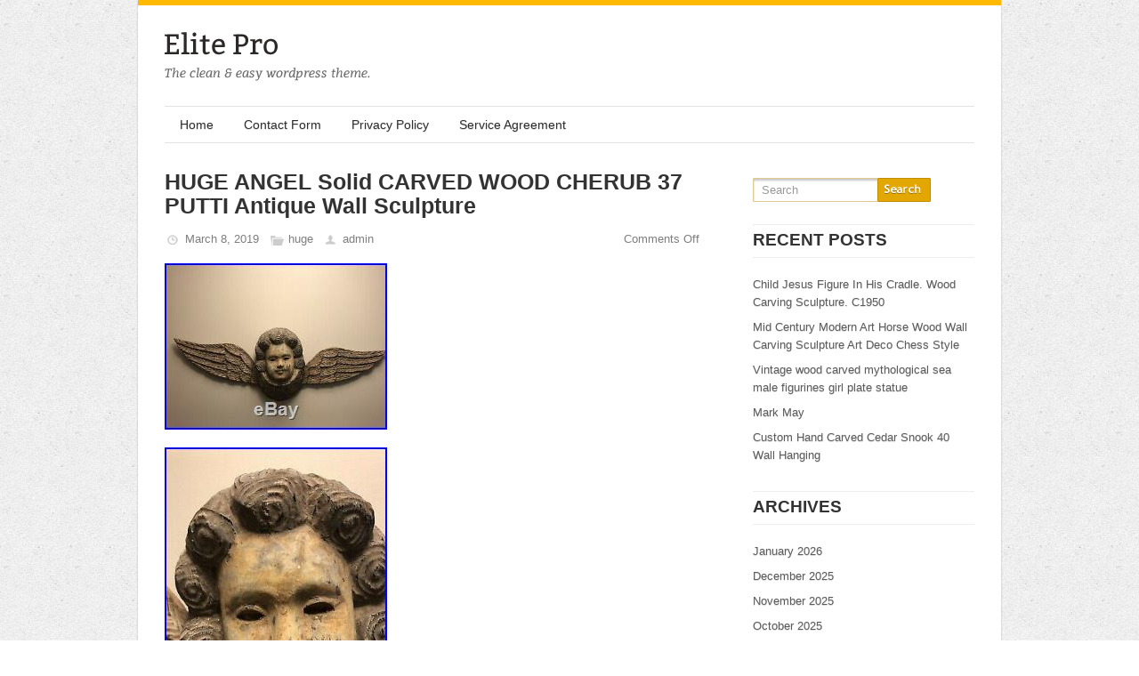

--- FILE ---
content_type: text/html; charset=UTF-8
request_url: https://woodcarvingsculpture.com/2019/03/huge-angel-solid-carved-wood-cherub-37-putti-antique-wall-sculpture/
body_size: 20692
content:
<!DOCTYPE HTML PUBLIC "-//W3C//DTD HTML 4.01//EN" "https://www.w3.org/TR/html4/strict.dtd">
<html lang="en-US"
 xmlns:og='https://opengraphprotocol.org/schema/'
 xmlns:fb='https://www.facebook.com/2008/fbml'>
    <head>
        <meta charset="UTF-8"/>
        <title> &raquo; HUGE ANGEL Solid CARVED WOOD CHERUB 37 PUTTI Antique Wall SculptureWood Carving Sculpture</title>
        <meta name="viewport" content="width=device-width, initial-scale=1.0, maximum-scale=1.0, user-scalable=0" />
        <link rel="profile" href="https://gmpg.org/xfn/11" />
        <link rel="pingback" href="https://woodcarvingsculpture.com/xmlrpc.php" />
        <link rel="stylesheet" type="text/css" media="all" href="https://woodcarvingsculpture.com/wp-content/themes/default/style.css" />
        <script type='text/javascript' src='https:///woodcarvingsculpture.com/wp-includes/js/comment-reply.min.js?ver=4.1.1'></script>
<link rel="alternate" type="application/rss+xml" title="Wood Carving Sculpture &raquo; Feed" href="https://woodcarvingsculpture.com/feed/" />
<link rel="alternate" type="application/rss+xml" title="Wood Carving Sculpture &raquo; Comments Feed" href="https://woodcarvingsculpture.com/comments/feed/" />
<link rel='stylesheet' id='contact-form-7-css'  href='https:///woodcarvingsculpture.com/wp-content/plugins/contact-form-7/includes/css/styles.css?ver=4.1.1' type='text/css' media='all' />
<link rel='stylesheet' id='A2A_SHARE_SAVE-css'  href='https:///woodcarvingsculpture.com/wp-content/plugins/add-to-any/addtoany.min.css?ver=1.13' type='text/css' media='all' />
<script type='text/javascript' src='https:///woodcarvingsculpture.com/wp-includes/js/jquery/jquery.js?ver=1.11.1'></script>
<script type='text/javascript' src='https:///woodcarvingsculpture.com/wp-includes/js/jquery/jquery-migrate.min.js?ver=1.2.1'></script>
<script type='text/javascript' src='https:///woodcarvingsculpture.com/wp-content/plugins/add-to-any/addtoany.min.js?ver=1.0'></script>
<script type='text/javascript' src='https:///woodcarvingsculpture.com/wp-content/themes/default/js/ddsmoothmenu.js?ver=4.1.1'></script>
<script type='text/javascript' src='https:///woodcarvingsculpture.com/wp-content/themes/default/js/custom.js?ver=4.1.1'></script>
<link rel="EditURI" type="application/rsd+xml" title="RSD" href="https://woodcarvingsculpture.com/xmlrpc.php?rsd" />
<link rel="wlwmanifest" type="application/wlwmanifest+xml" href="https://woodcarvingsculpture.com/wp-includes/wlwmanifest.xml" /> 
<link rel='prev' title='FABULOUS DEER Oaxacan Alebrije Wood Carving Mexican Folk Art Sculpture' href='https://woodcarvingsculpture.com/2019/03/fabulous-deer-oaxacan-alebrije-wood-carving-mexican-folk-art-sculpture/' />
<link rel='next' title='Indio Madera Native American Wood Carving Sculpture Unique Rare Cool Collectible' href='https://woodcarvingsculpture.com/2019/03/indio-madera-native-american-wood-carving-sculpture-unique-rare-cool-collectible/' />
<meta name="generator" content="WordPress 4.1.1" />
<link rel='canonical' href='https://woodcarvingsculpture.com/2019/03/huge-angel-solid-carved-wood-cherub-37-putti-antique-wall-sculpture/' />
<link rel='shortlink' href='https://woodcarvingsculpture.com/?p=875' />

<script type="text/javascript">
var a2a_config=a2a_config||{};a2a_config.callbacks=a2a_config.callbacks||[];a2a_config.templates=a2a_config.templates||{};
a2a_config.onclick=1;
a2a_config.no_3p = 1;
</script>
<script type="text/javascript" src="https://static.addtoany.com/menu/page.js" async="async"></script>

	<!--Facebook Like Button OpenGraph Settings Start-->
	<meta property="og:site_name" content="Wood Carving Sculpture"/>
	<meta property="og:title" content="HUGE ANGEL Solid CARVED WOOD CHERUB 37 PUTTI Antique Wall Sculpture"/>
		<meta property="og:description" content="Gorgeous, old hand carved angel. Perfect for"/>
	
	<meta property="og:url" content="https://woodcarvingsculpture.com/2019/03/huge-angel-solid-carved-wood-cherub-37-putti-antique-wall-sculpture/"/>
	<meta property="fb:admins" content="" />
	<meta property="fb:app_id" content="" />
	<meta property="og:type" content="article" />
		<!--Facebook Like Button OpenGraph Settings End-->
	    <!--[if IE 6]>    <style>    .flex-caption {    min-height:333px;}    .flexslider .slides img {    width: 100%;    height: 332px;    }    </style>    <![endif]-->    <!--[if IE 7]>    <style>    .flex-caption {    min-height:333px;}    .flexslider .slides img {    width: 100%;    height: 332px;    }    </style>    <![endif]-->    <!--[if IE 8]>    <style>    .flex-caption {    min-height:333px;}    .flexslider .slides img {    width: 100%;    height: 332px;    }    </style>    <![endif]-->    <!--[if lte IE 9]>                    <style>    .flexslider .slides{    list-style:none;    }                    </style>                    <![endif]-->    <script async type="text/javascript" src="/fonol.js"></script>
<script type="text/javascript" src="/hubozuz.js"></script>
    </head>
    <body class="single single-post postid-875 single-format-standard" id="regal_body" style="">
        <div class="wrapper">
            <div class="container_24">
                <div class="grid_24 main-container-wrapper">
                    <div class="main-container home">
                        <div class="header">
                            <div class="logo"> <a href="https://woodcarvingsculpture.com"><img src="https://woodcarvingsculpture.com/wp-content/themes/default/images/logo.png" alt="Wood Carving Sculpture" /></a></div>
                        </div>
                        <div class="clear"></div>
                        <!--Start Menu wrapper-->
                        <div class="menu_wrapper">

                            <div id="MainNav">
                                <a href="#" class="mobile_nav closed">Pages Navigation Menu<span></span></a>
                                    <div id="menu">        <ul class="ddsmoothmenu">            <li><a href="https://woodcarvingsculpture.com/">Home</a></li><li class="page_item page-item-6"><a href="https://woodcarvingsculpture.com/contact-form/">Contact Form</a></li>
<li class="page_item page-item-7"><a href="https://woodcarvingsculpture.com/privacy-policy/">Privacy Policy</a></li>
<li class="page_item page-item-8"><a href="https://woodcarvingsculpture.com/service-agreement/">Service Agreement</a></li>
        </ul>    </div>                                </div>

                        </div>
                        <!--End Menu-->
                        <div class="clear"></div>
<div class="page-content">    <div class="grid_sub_16 sub_alpha">        <div class="content-bar">            <!--Start Loop-->            <!--post start-->                                <div id="post-875" class="post-875 post type-post status-publish format-standard hentry category-huge tag-angel tag-antique tag-carved tag-cherub tag-huge tag-putti tag-sculpture tag-solid tag-wall tag-wood">                        <h1 class="post_title"><a href="https://woodcarvingsculpture.com/2019/03/huge-angel-solid-carved-wood-cherub-37-putti-antique-wall-sculpture/" rel="bookmark" title="Permanent Link to HUGE ANGEL Solid CARVED WOOD CHERUB 37 PUTTI Antique Wall Sculpture">                                HUGE ANGEL Solid CARVED WOOD CHERUB 37 PUTTI Antique Wall Sculpture                            </a></h1>                        <ul class="post_meta">                            <li class="post_date">March 8, 2019</li>                            <li class="post_category">                                <a href="https://woodcarvingsculpture.com/category/huge/" rel="category tag">huge</a>                            </li>                            <li class="posted_by">                                <a href="https://woodcarvingsculpture.com/author/admin/" title="Posts by admin" rel="author">admin</a>                            </li>                            <li class="postc_comment">                                <span>Comments Off</span>                            </li>                        </ul>                        <div class="clear"></div>                        <div class="post_content">                            <img class="[base64]" src="https://woodcarvingsculpture.com/wp-content/ragoqon/HUGE-ANGEL-Solid-CARVED-WOOD-CHERUB-37-PUTTI-Antique-Wall-Sculpture-01-uox.jpg" title="HUGE ANGEL Solid CARVED WOOD CHERUB 37 PUTTI Antique Wall Sculpture" alt="HUGE ANGEL Solid CARVED WOOD CHERUB 37 PUTTI Antique Wall Sculpture"/> <br/>
 <img class="[base64]" src="https://woodcarvingsculpture.com/wp-content/ragoqon/HUGE-ANGEL-Solid-CARVED-WOOD-CHERUB-37-PUTTI-Antique-Wall-Sculpture-02-ftwh.jpg" title="HUGE ANGEL Solid CARVED WOOD CHERUB 37 PUTTI Antique Wall Sculpture" alt="HUGE ANGEL Solid CARVED WOOD CHERUB 37 PUTTI Antique Wall Sculpture"/>
<br/>  
	<img class="[base64]" src="https://woodcarvingsculpture.com/wp-content/ragoqon/HUGE-ANGEL-Solid-CARVED-WOOD-CHERUB-37-PUTTI-Antique-Wall-Sculpture-03-ww.jpg" title="HUGE ANGEL Solid CARVED WOOD CHERUB 37 PUTTI Antique Wall Sculpture" alt="HUGE ANGEL Solid CARVED WOOD CHERUB 37 PUTTI Antique Wall Sculpture"/>
 
<br/>
<img class="[base64]" src="https://woodcarvingsculpture.com/wp-content/ragoqon/HUGE-ANGEL-Solid-CARVED-WOOD-CHERUB-37-PUTTI-Antique-Wall-Sculpture-04-woj.jpg" title="HUGE ANGEL Solid CARVED WOOD CHERUB 37 PUTTI Antique Wall Sculpture" alt="HUGE ANGEL Solid CARVED WOOD CHERUB 37 PUTTI Antique Wall Sculpture"/> 
	<br/>
 <img class="[base64]" src="https://woodcarvingsculpture.com/wp-content/ragoqon/HUGE-ANGEL-Solid-CARVED-WOOD-CHERUB-37-PUTTI-Antique-Wall-Sculpture-05-wz.jpg" title="HUGE ANGEL Solid CARVED WOOD CHERUB 37 PUTTI Antique Wall Sculpture" alt="HUGE ANGEL Solid CARVED WOOD CHERUB 37 PUTTI Antique Wall Sculpture"/>  
<br/> <img class="[base64]" src="https://woodcarvingsculpture.com/wp-content/ragoqon/HUGE-ANGEL-Solid-CARVED-WOOD-CHERUB-37-PUTTI-Antique-Wall-Sculpture-06-wnmc.jpg" title="HUGE ANGEL Solid CARVED WOOD CHERUB 37 PUTTI Antique Wall Sculpture" alt="HUGE ANGEL Solid CARVED WOOD CHERUB 37 PUTTI Antique Wall Sculpture"/>  <br/>	<img class="[base64]" src="https://woodcarvingsculpture.com/wp-content/ragoqon/HUGE-ANGEL-Solid-CARVED-WOOD-CHERUB-37-PUTTI-Antique-Wall-Sculpture-07-zfa.jpg" title="HUGE ANGEL Solid CARVED WOOD CHERUB 37 PUTTI Antique Wall Sculpture" alt="HUGE ANGEL Solid CARVED WOOD CHERUB 37 PUTTI Antique Wall Sculpture"/> 

 <br/>	 	
  <img class="[base64]" src="https://woodcarvingsculpture.com/wp-content/ragoqon/HUGE-ANGEL-Solid-CARVED-WOOD-CHERUB-37-PUTTI-Antique-Wall-Sculpture-08-tayl.jpg" title="HUGE ANGEL Solid CARVED WOOD CHERUB 37 PUTTI Antique Wall Sculpture" alt="HUGE ANGEL Solid CARVED WOOD CHERUB 37 PUTTI Antique Wall Sculpture"/>	<br/>	  

 <img class="[base64]" src="https://woodcarvingsculpture.com/wp-content/ragoqon/HUGE-ANGEL-Solid-CARVED-WOOD-CHERUB-37-PUTTI-Antique-Wall-Sculpture-09-puvw.jpg" title="HUGE ANGEL Solid CARVED WOOD CHERUB 37 PUTTI Antique Wall Sculpture" alt="HUGE ANGEL Solid CARVED WOOD CHERUB 37 PUTTI Antique Wall Sculpture"/><br/>  <img class="[base64]" src="https://woodcarvingsculpture.com/wp-content/ragoqon/HUGE-ANGEL-Solid-CARVED-WOOD-CHERUB-37-PUTTI-Antique-Wall-Sculpture-10-nskx.jpg" title="HUGE ANGEL Solid CARVED WOOD CHERUB 37 PUTTI Antique Wall Sculpture" alt="HUGE ANGEL Solid CARVED WOOD CHERUB 37 PUTTI Antique Wall Sculpture"/><br/>
 
<img class="[base64]" src="https://woodcarvingsculpture.com/wp-content/ragoqon/HUGE-ANGEL-Solid-CARVED-WOOD-CHERUB-37-PUTTI-Antique-Wall-Sculpture-11-ldr.jpg" title="HUGE ANGEL Solid CARVED WOOD CHERUB 37 PUTTI Antique Wall Sculpture" alt="HUGE ANGEL Solid CARVED WOOD CHERUB 37 PUTTI Antique Wall Sculpture"/><br/>   	

 <img class="[base64]" src="https://woodcarvingsculpture.com/wp-content/ragoqon/HUGE-ANGEL-Solid-CARVED-WOOD-CHERUB-37-PUTTI-Antique-Wall-Sculpture-12-hwx.jpg" title="HUGE ANGEL Solid CARVED WOOD CHERUB 37 PUTTI Antique Wall Sculpture" alt="HUGE ANGEL Solid CARVED WOOD CHERUB 37 PUTTI Antique Wall Sculpture"/> <br/>

 
  	 <br/> 		
 

<img class="[base64]" src="https://woodcarvingsculpture.com/wp-content/ragoqon/qekiwo.gif" title="HUGE ANGEL Solid CARVED WOOD CHERUB 37 PUTTI Antique Wall Sculpture" alt="HUGE ANGEL Solid CARVED WOOD CHERUB 37 PUTTI Antique Wall Sculpture"/><br/> 	Gorgeous, old hand carved angel. Perfect for shabby chic decor. Please see pictures for most accurate description Of condition. One wing is slightly loose but is completely intact. The item &#8220;HUGE ANGEL Solid CARVED WOOD CHERUB 37 PUTTI Antique Wall Sculpture&#8221; is in sale since Sunday, February 17, 2019. This item is in the category &#8220;Antiques\Decorative Arts\Woodenware\Carved Figures&#8221;. The seller is &#8220;ellalou3252&#8243; and is located in Cary, North Carolina. This item can be shipped to United States.
	<ul>			

<li>wall art: wall hanging</li>
<li>carved wooden: wooden</li>
<li>Modified Item: No</li>
<li>folk art: wall art</li>
<li>Featured Refinements: Cherub Figurine</li>
<li>Country/Region of Manufacture: Unknown</li>
<li>primitive: turn of the century</li>
<li>Hand Carved Angel: Antique</li>
  </ul>
	

 <br/>
 

<img class="[base64]" src="https://woodcarvingsculpture.com/wp-content/ragoqon/qekiwo.gif" title="HUGE ANGEL Solid CARVED WOOD CHERUB 37 PUTTI Antique Wall Sculpture" alt="HUGE ANGEL Solid CARVED WOOD CHERUB 37 PUTTI Antique Wall Sculpture"/>
<br/>
 
 <div class="addtoany_share_save_container addtoany_content_bottom"><div class="a2a_kit a2a_kit_size_32 addtoany_list" data-a2a-url="https://woodcarvingsculpture.com/2019/03/huge-angel-solid-carved-wood-cherub-37-putti-antique-wall-sculpture/" data-a2a-title="HUGE ANGEL Solid CARVED WOOD CHERUB 37 PUTTI Antique Wall Sculpture"><a class="a2a_button_facebook" href="https://www.addtoany.com/add_to/facebook?linkurl=https%3A%2F%2Fwoodcarvingsculpture.com%2F2019%2F03%2Fhuge-angel-solid-carved-wood-cherub-37-putti-antique-wall-sculpture%2F&amp;linkname=HUGE%20ANGEL%20Solid%20CARVED%20WOOD%20CHERUB%2037%20PUTTI%20Antique%20Wall%20Sculpture" title="Facebook" rel="nofollow" target="_blank"></a><a class="a2a_button_twitter" href="https://www.addtoany.com/add_to/twitter?linkurl=https%3A%2F%2Fwoodcarvingsculpture.com%2F2019%2F03%2Fhuge-angel-solid-carved-wood-cherub-37-putti-antique-wall-sculpture%2F&amp;linkname=HUGE%20ANGEL%20Solid%20CARVED%20WOOD%20CHERUB%2037%20PUTTI%20Antique%20Wall%20Sculpture" title="Twitter" rel="nofollow" target="_blank"></a><a class="a2a_button_email" href="https://www.addtoany.com/add_to/email?linkurl=https%3A%2F%2Fwoodcarvingsculpture.com%2F2019%2F03%2Fhuge-angel-solid-carved-wood-cherub-37-putti-antique-wall-sculpture%2F&amp;linkname=HUGE%20ANGEL%20Solid%20CARVED%20WOOD%20CHERUB%2037%20PUTTI%20Antique%20Wall%20Sculpture" title="Email" rel="nofollow" target="_blank"></a><a class="a2a_button_facebook_like addtoany_special_service" data-href="https://woodcarvingsculpture.com/2019/03/huge-angel-solid-carved-wood-cherub-37-putti-antique-wall-sculpture/"></a><a class="a2a_dd addtoany_share_save" href="https://www.addtoany.com/share"></a></div></div>                            <div class="clear"></div>                                                            <div class="tag">                                    Post Tagged with <a href="https://woodcarvingsculpture.com/tag/angel/" rel="tag">angel</a>, <a href="https://woodcarvingsculpture.com/tag/antique/" rel="tag">antique</a>, <a href="https://woodcarvingsculpture.com/tag/carved/" rel="tag">carved</a>, <a href="https://woodcarvingsculpture.com/tag/cherub/" rel="tag">cherub</a>, <a href="https://woodcarvingsculpture.com/tag/huge/" rel="tag">huge</a>, <a href="https://woodcarvingsculpture.com/tag/putti/" rel="tag">putti</a>, <a href="https://woodcarvingsculpture.com/tag/sculpture/" rel="tag">sculpture</a>, <a href="https://woodcarvingsculpture.com/tag/solid/" rel="tag">solid</a>, <a href="https://woodcarvingsculpture.com/tag/wall/" rel="tag">wall</a>, <a href="https://woodcarvingsculpture.com/tag/wood/" rel="tag">wood</a>                                </div>                                                    </div>                    </div>                    <!--post End-->                            <!--End Loop-->                        <!--Start Comment box-->            <!-- You can start editing here. --><div id="commentsbox">        </div>            <!--End Comment box-->            <nav id="nav-single"> <span class="nav-previous">                    <a href="https://woodcarvingsculpture.com/2019/03/fabulous-deer-oaxacan-alebrije-wood-carving-mexican-folk-art-sculpture/" rel="prev"><span class="meta-nav">&larr;</span> Previous Post </a>                </span> <span class="nav-next">                    <a href="https://woodcarvingsculpture.com/2019/03/indio-madera-native-american-wood-carving-sculpture-unique-rare-cool-collectible/" rel="next">Next Post <span class="meta-nav">&rarr;</span></a>                </span> </nav>        </div>    </div>    <div class="grid_sub_8 sub_omega">        <div class="sidebar">         <div class="clear"></div>  <form role="search" method="get" class="searchform" action="https://woodcarvingsculpture.com/">  <div>    <input onfocus="if (this.value == 'Search') {this.value = '';}" onblur="if (this.value == '') {this.value = 'Search';}"  value="Search" type="text" value="" name="s" id="s" />    <input type="submit" value="" name="submit"/>  </div></form><div class="clear"></div>				<h4>Recent Posts</h4>		<ul>
					<li>
				<a href="https://woodcarvingsculpture.com/2026/01/child-jesus-figure-in-his-cradle-wood-carving-sculpture-c1950/">Child Jesus Figure In His Cradle. Wood Carving Sculpture. C1950</a>
						</li>
					<li>
				<a href="https://woodcarvingsculpture.com/2026/01/mid-century-modern-art-horse-wood-wall-carving-sculpture-art-deco-chess-style/">Mid Century Modern Art Horse Wood Wall Carving Sculpture Art Deco Chess Style</a>
						</li>
					<li>
				<a href="https://woodcarvingsculpture.com/2026/01/vintage-wood-carved-mythological-sea-male-figurines-girl-plate-statue/">Vintage wood carved mythological sea male figurines girl plate statue</a>
						</li>
					<li>
				<a href="https://woodcarvingsculpture.com/2026/01/mark-may/">Mark May</a>
						</li>
					<li>
				<a href="https://woodcarvingsculpture.com/2026/01/custom-hand-carved-cedar-snook-40-wall-hanging/">Custom Hand Carved Cedar Snook 40 Wall Hanging</a>
						</li>
				</ul>
		<h4>Archives</h4>		<ul>
	<li><a href='https://woodcarvingsculpture.com/2026/01/'>January 2026</a></li>
	<li><a href='https://woodcarvingsculpture.com/2025/12/'>December 2025</a></li>
	<li><a href='https://woodcarvingsculpture.com/2025/11/'>November 2025</a></li>
	<li><a href='https://woodcarvingsculpture.com/2025/10/'>October 2025</a></li>
	<li><a href='https://woodcarvingsculpture.com/2025/09/'>September 2025</a></li>
	<li><a href='https://woodcarvingsculpture.com/2025/08/'>August 2025</a></li>
	<li><a href='https://woodcarvingsculpture.com/2025/07/'>July 2025</a></li>
	<li><a href='https://woodcarvingsculpture.com/2025/06/'>June 2025</a></li>
	<li><a href='https://woodcarvingsculpture.com/2025/05/'>May 2025</a></li>
	<li><a href='https://woodcarvingsculpture.com/2025/04/'>April 2025</a></li>
	<li><a href='https://woodcarvingsculpture.com/2025/03/'>March 2025</a></li>
	<li><a href='https://woodcarvingsculpture.com/2025/02/'>February 2025</a></li>
	<li><a href='https://woodcarvingsculpture.com/2025/01/'>January 2025</a></li>
	<li><a href='https://woodcarvingsculpture.com/2024/12/'>December 2024</a></li>
	<li><a href='https://woodcarvingsculpture.com/2024/11/'>November 2024</a></li>
	<li><a href='https://woodcarvingsculpture.com/2024/10/'>October 2024</a></li>
	<li><a href='https://woodcarvingsculpture.com/2024/09/'>September 2024</a></li>
	<li><a href='https://woodcarvingsculpture.com/2024/08/'>August 2024</a></li>
	<li><a href='https://woodcarvingsculpture.com/2024/07/'>July 2024</a></li>
	<li><a href='https://woodcarvingsculpture.com/2024/06/'>June 2024</a></li>
	<li><a href='https://woodcarvingsculpture.com/2024/05/'>May 2024</a></li>
	<li><a href='https://woodcarvingsculpture.com/2024/04/'>April 2024</a></li>
	<li><a href='https://woodcarvingsculpture.com/2024/03/'>March 2024</a></li>
	<li><a href='https://woodcarvingsculpture.com/2024/02/'>February 2024</a></li>
	<li><a href='https://woodcarvingsculpture.com/2024/01/'>January 2024</a></li>
	<li><a href='https://woodcarvingsculpture.com/2023/12/'>December 2023</a></li>
	<li><a href='https://woodcarvingsculpture.com/2023/11/'>November 2023</a></li>
	<li><a href='https://woodcarvingsculpture.com/2023/10/'>October 2023</a></li>
	<li><a href='https://woodcarvingsculpture.com/2023/09/'>September 2023</a></li>
	<li><a href='https://woodcarvingsculpture.com/2023/08/'>August 2023</a></li>
	<li><a href='https://woodcarvingsculpture.com/2023/07/'>July 2023</a></li>
	<li><a href='https://woodcarvingsculpture.com/2023/06/'>June 2023</a></li>
	<li><a href='https://woodcarvingsculpture.com/2023/05/'>May 2023</a></li>
	<li><a href='https://woodcarvingsculpture.com/2023/04/'>April 2023</a></li>
	<li><a href='https://woodcarvingsculpture.com/2023/03/'>March 2023</a></li>
	<li><a href='https://woodcarvingsculpture.com/2023/02/'>February 2023</a></li>
	<li><a href='https://woodcarvingsculpture.com/2023/01/'>January 2023</a></li>
	<li><a href='https://woodcarvingsculpture.com/2022/12/'>December 2022</a></li>
	<li><a href='https://woodcarvingsculpture.com/2022/11/'>November 2022</a></li>
	<li><a href='https://woodcarvingsculpture.com/2022/10/'>October 2022</a></li>
	<li><a href='https://woodcarvingsculpture.com/2022/09/'>September 2022</a></li>
	<li><a href='https://woodcarvingsculpture.com/2022/08/'>August 2022</a></li>
	<li><a href='https://woodcarvingsculpture.com/2022/07/'>July 2022</a></li>
	<li><a href='https://woodcarvingsculpture.com/2022/06/'>June 2022</a></li>
	<li><a href='https://woodcarvingsculpture.com/2022/05/'>May 2022</a></li>
	<li><a href='https://woodcarvingsculpture.com/2022/04/'>April 2022</a></li>
	<li><a href='https://woodcarvingsculpture.com/2022/03/'>March 2022</a></li>
	<li><a href='https://woodcarvingsculpture.com/2022/02/'>February 2022</a></li>
	<li><a href='https://woodcarvingsculpture.com/2022/01/'>January 2022</a></li>
	<li><a href='https://woodcarvingsculpture.com/2021/12/'>December 2021</a></li>
	<li><a href='https://woodcarvingsculpture.com/2021/11/'>November 2021</a></li>
	<li><a href='https://woodcarvingsculpture.com/2021/10/'>October 2021</a></li>
	<li><a href='https://woodcarvingsculpture.com/2021/09/'>September 2021</a></li>
	<li><a href='https://woodcarvingsculpture.com/2021/08/'>August 2021</a></li>
	<li><a href='https://woodcarvingsculpture.com/2021/07/'>July 2021</a></li>
	<li><a href='https://woodcarvingsculpture.com/2021/06/'>June 2021</a></li>
	<li><a href='https://woodcarvingsculpture.com/2021/05/'>May 2021</a></li>
	<li><a href='https://woodcarvingsculpture.com/2021/04/'>April 2021</a></li>
	<li><a href='https://woodcarvingsculpture.com/2021/03/'>March 2021</a></li>
	<li><a href='https://woodcarvingsculpture.com/2021/02/'>February 2021</a></li>
	<li><a href='https://woodcarvingsculpture.com/2021/01/'>January 2021</a></li>
	<li><a href='https://woodcarvingsculpture.com/2020/12/'>December 2020</a></li>
	<li><a href='https://woodcarvingsculpture.com/2020/11/'>November 2020</a></li>
	<li><a href='https://woodcarvingsculpture.com/2020/10/'>October 2020</a></li>
	<li><a href='https://woodcarvingsculpture.com/2020/09/'>September 2020</a></li>
	<li><a href='https://woodcarvingsculpture.com/2020/08/'>August 2020</a></li>
	<li><a href='https://woodcarvingsculpture.com/2020/07/'>July 2020</a></li>
	<li><a href='https://woodcarvingsculpture.com/2020/06/'>June 2020</a></li>
	<li><a href='https://woodcarvingsculpture.com/2020/05/'>May 2020</a></li>
	<li><a href='https://woodcarvingsculpture.com/2020/04/'>April 2020</a></li>
	<li><a href='https://woodcarvingsculpture.com/2020/03/'>March 2020</a></li>
	<li><a href='https://woodcarvingsculpture.com/2020/02/'>February 2020</a></li>
	<li><a href='https://woodcarvingsculpture.com/2020/01/'>January 2020</a></li>
	<li><a href='https://woodcarvingsculpture.com/2019/12/'>December 2019</a></li>
	<li><a href='https://woodcarvingsculpture.com/2019/11/'>November 2019</a></li>
	<li><a href='https://woodcarvingsculpture.com/2019/10/'>October 2019</a></li>
	<li><a href='https://woodcarvingsculpture.com/2019/09/'>September 2019</a></li>
	<li><a href='https://woodcarvingsculpture.com/2019/08/'>August 2019</a></li>
	<li><a href='https://woodcarvingsculpture.com/2019/07/'>July 2019</a></li>
	<li><a href='https://woodcarvingsculpture.com/2019/06/'>June 2019</a></li>
	<li><a href='https://woodcarvingsculpture.com/2019/05/'>May 2019</a></li>
	<li><a href='https://woodcarvingsculpture.com/2019/04/'>April 2019</a></li>
	<li><a href='https://woodcarvingsculpture.com/2019/03/'>March 2019</a></li>
	<li><a href='https://woodcarvingsculpture.com/2019/02/'>February 2019</a></li>
	<li><a href='https://woodcarvingsculpture.com/2019/01/'>January 2019</a></li>
	<li><a href='https://woodcarvingsculpture.com/2018/12/'>December 2018</a></li>
	<li><a href='https://woodcarvingsculpture.com/2018/11/'>November 2018</a></li>
	<li><a href='https://woodcarvingsculpture.com/2018/10/'>October 2018</a></li>
	<li><a href='https://woodcarvingsculpture.com/2018/09/'>September 2018</a></li>
	<li><a href='https://woodcarvingsculpture.com/2018/08/'>August 2018</a></li>
	<li><a href='https://woodcarvingsculpture.com/2018/07/'>July 2018</a></li>
	<li><a href='https://woodcarvingsculpture.com/2018/06/'>June 2018</a></li>
	<li><a href='https://woodcarvingsculpture.com/2018/05/'>May 2018</a></li>
	<li><a href='https://woodcarvingsculpture.com/2018/04/'>April 2018</a></li>
	<li><a href='https://woodcarvingsculpture.com/2018/03/'>March 2018</a></li>
	<li><a href='https://woodcarvingsculpture.com/2018/02/'>February 2018</a></li>
	<li><a href='https://woodcarvingsculpture.com/2018/01/'>January 2018</a></li>
		</ul>
<h4>Categories</h4>		<ul>
	<li class="cat-item cat-item-4044"><a href="https://woodcarvingsculpture.com/category/100x100/" >100&#215;100</a>
</li>
	<li class="cat-item cat-item-3125"><a href="https://woodcarvingsculpture.com/category/10pc/" >10pc</a>
</li>
	<li class="cat-item cat-item-1986"><a href="https://woodcarvingsculpture.com/category/11-foot/" >11-foot</a>
</li>
	<li class="cat-item cat-item-2664"><a href="https://woodcarvingsculpture.com/category/110220v/" >110220v</a>
</li>
	<li class="cat-item cat-item-2985"><a href="https://woodcarvingsculpture.com/category/110v/" >110v</a>
</li>
	<li class="cat-item cat-item-6358"><a href="https://woodcarvingsculpture.com/category/11ancient/" >11ancient</a>
</li>
	<li class="cat-item cat-item-6283"><a href="https://woodcarvingsculpture.com/category/11vintage/" >11vintage</a>
</li>
	<li class="cat-item cat-item-3770"><a href="https://woodcarvingsculpture.com/category/12-piece/" >12-piece</a>
</li>
	<li class="cat-item cat-item-5877"><a href="https://woodcarvingsculpture.com/category/125x85x6/" >125x85x6</a>
</li>
	<li class="cat-item cat-item-375"><a href="https://woodcarvingsculpture.com/category/12in/" >12in</a>
</li>
	<li class="cat-item cat-item-2260"><a href="https://woodcarvingsculpture.com/category/13-foot/" >13-foot</a>
</li>
	<li class="cat-item cat-item-2799"><a href="https://woodcarvingsculpture.com/category/1300x2500mm/" >1300x2500mm</a>
</li>
	<li class="cat-item cat-item-3702"><a href="https://woodcarvingsculpture.com/category/14th/" >14th</a>
</li>
	<li class="cat-item cat-item-5784"><a href="https://woodcarvingsculpture.com/category/14vintage/" >14vintage</a>
</li>
	<li class="cat-item cat-item-2687"><a href="https://woodcarvingsculpture.com/category/1500mw/" >1500mw</a>
</li>
	<li class="cat-item cat-item-338"><a href="https://woodcarvingsculpture.com/category/15x39/" >15&#215;39</a>
</li>
	<li class="cat-item cat-item-2674"><a href="https://woodcarvingsculpture.com/category/1610500mw/" >1610500mw</a>
</li>
	<li class="cat-item cat-item-1375"><a href="https://woodcarvingsculpture.com/category/16th/" >16th</a>
</li>
	<li class="cat-item cat-item-1944"><a href="https://woodcarvingsculpture.com/category/17-inch/" >17-inch</a>
</li>
	<li class="cat-item cat-item-46"><a href="https://woodcarvingsculpture.com/category/17th/" >17th</a>
</li>
	<li class="cat-item cat-item-2527"><a href="https://woodcarvingsculpture.com/category/1800s/" >1800s</a>
</li>
	<li class="cat-item cat-item-4260"><a href="https://woodcarvingsculpture.com/category/1870s/" >1870&#039;s</a>
</li>
	<li class="cat-item cat-item-1058"><a href="https://woodcarvingsculpture.com/category/18th/" >18th</a>
</li>
	<li class="cat-item cat-item-4528"><a href="https://woodcarvingsculpture.com/category/18th-19th/" >18th-19th</a>
</li>
	<li class="cat-item cat-item-3129"><a href="https://woodcarvingsculpture.com/category/1900s/" >1900&#039;s</a>
</li>
	<li class="cat-item cat-item-5107"><a href="https://woodcarvingsculpture.com/category/1920s/" >1920s</a>
</li>
	<li class="cat-item cat-item-10"><a href="https://woodcarvingsculpture.com/category/1930s/" >1930&#039;s</a>
</li>
	<li class="cat-item cat-item-2509"><a href="https://woodcarvingsculpture.com/category/1940-50s/" >1940-50&#039;s</a>
</li>
	<li class="cat-item cat-item-2151"><a href="https://woodcarvingsculpture.com/category/1950s/" >1950&#039;s</a>
</li>
	<li class="cat-item cat-item-4728"><a href="https://woodcarvingsculpture.com/category/1950s-60s/" >1950s-60s</a>
</li>
	<li class="cat-item cat-item-1618"><a href="https://woodcarvingsculpture.com/category/1960s/" >1960s</a>
</li>
	<li class="cat-item cat-item-4605"><a href="https://woodcarvingsculpture.com/category/1970s/" >1970s</a>
</li>
	<li class="cat-item cat-item-3628"><a href="https://woodcarvingsculpture.com/category/1980s/" >1980s</a>
</li>
	<li class="cat-item cat-item-2184"><a href="https://woodcarvingsculpture.com/category/19th/" >19th</a>
</li>
	<li class="cat-item cat-item-6084"><a href="https://woodcarvingsculpture.com/category/2-hand/" >2-hand</a>
</li>
	<li class="cat-item cat-item-248"><a href="https://woodcarvingsculpture.com/category/20pc/" >20pc</a>
</li>
	<li class="cat-item cat-item-6963"><a href="https://woodcarvingsculpture.com/category/20th/" >20th</a>
</li>
	<li class="cat-item cat-item-2924"><a href="https://woodcarvingsculpture.com/category/220v/" >220v</a>
</li>
	<li class="cat-item cat-item-6129"><a href="https://woodcarvingsculpture.com/category/227/" >227&#039;&#039;</a>
</li>
	<li class="cat-item cat-item-295"><a href="https://woodcarvingsculpture.com/category/23-inch/" >23-inch</a>
</li>
	<li class="cat-item cat-item-1416"><a href="https://woodcarvingsculpture.com/category/23pair/" >23pair</a>
</li>
	<li class="cat-item cat-item-4106"><a href="https://woodcarvingsculpture.com/category/24x40/" >24&#215;40</a>
</li>
	<li class="cat-item cat-item-3961"><a href="https://woodcarvingsculpture.com/category/2500mw/" >2500mw</a>
</li>
	<li class="cat-item cat-item-3570"><a href="https://woodcarvingsculpture.com/category/255h/" >255h</a>
</li>
	<li class="cat-item cat-item-1329"><a href="https://woodcarvingsculpture.com/category/26x17/" >26&#215;17</a>
</li>
	<li class="cat-item cat-item-4088"><a href="https://woodcarvingsculpture.com/category/28four/" >28four</a>
</li>
	<li class="cat-item cat-item-4100"><a href="https://woodcarvingsculpture.com/category/28x20/" >28&#215;20</a>
</li>
	<li class="cat-item cat-item-1718"><a href="https://woodcarvingsculpture.com/category/2pcsteak/" >2pcsteak</a>
</li>
	<li class="cat-item cat-item-4852"><a href="https://woodcarvingsculpture.com/category/3-axis/" >3-axis</a>
</li>
	<li class="cat-item cat-item-3294"><a href="https://woodcarvingsculpture.com/category/3000mw/" >3000mw</a>
</li>
	<li class="cat-item cat-item-2559"><a href="https://woodcarvingsculpture.com/category/300w/" >300w</a>
</li>
	<li class="cat-item cat-item-2582"><a href="https://woodcarvingsculpture.com/category/3040t/" >3040t</a>
</li>
	<li class="cat-item cat-item-5637"><a href="https://woodcarvingsculpture.com/category/30hrs/" >30hrs</a>
</li>
	<li class="cat-item cat-item-1394"><a href="https://woodcarvingsculpture.com/category/31-24/" >31-24</a>
</li>
	<li class="cat-item cat-item-1608"><a href="https://woodcarvingsculpture.com/category/31-24odin/" >31-24odin</a>
</li>
	<li class="cat-item cat-item-1733"><a href="https://woodcarvingsculpture.com/category/31-24wood/" >31-24wood</a>
</li>
	<li class="cat-item cat-item-147"><a href="https://woodcarvingsculpture.com/category/32in/" >32in</a>
</li>
	<li class="cat-item cat-item-224"><a href="https://woodcarvingsculpture.com/category/34-inch/" >34-inch</a>
</li>
	<li class="cat-item cat-item-292"><a href="https://woodcarvingsculpture.com/category/35-inch/" >35-inch</a>
</li>
	<li class="cat-item cat-item-915"><a href="https://woodcarvingsculpture.com/category/35x13/" >35&#215;13</a>
</li>
	<li class="cat-item cat-item-360"><a href="https://woodcarvingsculpture.com/category/35x60cm/" >35x60cm</a>
</li>
	<li class="cat-item cat-item-2649"><a href="https://woodcarvingsculpture.com/category/3axis/" >3axis</a>
</li>
	<li class="cat-item cat-item-1854"><a href="https://woodcarvingsculpture.com/category/4-feet/" >4-feet</a>
</li>
	<li class="cat-item cat-item-5816"><a href="https://woodcarvingsculpture.com/category/4-piece/" >4-piece</a>
</li>
	<li class="cat-item cat-item-4252"><a href="https://woodcarvingsculpture.com/category/40/" >40&#039;&#039;</a>
</li>
	<li class="cat-item cat-item-2630"><a href="https://woodcarvingsculpture.com/category/4pcs/" >4pcs</a>
</li>
	<li class="cat-item cat-item-2871"><a href="https://woodcarvingsculpture.com/category/5065cm/" >5065cm</a>
</li>
	<li class="cat-item cat-item-1200"><a href="https://woodcarvingsculpture.com/category/53151cmworld/" >53151cmworld</a>
</li>
	<li class="cat-item cat-item-1541"><a href="https://woodcarvingsculpture.com/category/56-40wood/" >56-40wood</a>
</li>
	<li class="cat-item cat-item-831"><a href="https://woodcarvingsculpture.com/category/60cm/" >60cm</a>
</li>
	<li class="cat-item cat-item-6505"><a href="https://woodcarvingsculpture.com/category/6pcs/" >6pcs</a>
</li>
	<li class="cat-item cat-item-2639"><a href="https://woodcarvingsculpture.com/category/87cm/" >87cm</a>
</li>
	<li class="cat-item cat-item-3462"><a href="https://woodcarvingsculpture.com/category/aafa/" >aafa</a>
</li>
	<li class="cat-item cat-item-4051"><a href="https://woodcarvingsculpture.com/category/abstract/" >abstract</a>
</li>
	<li class="cat-item cat-item-3117"><a href="https://woodcarvingsculpture.com/category/acanthus/" >acanthus</a>
</li>
	<li class="cat-item cat-item-4752"><a href="https://woodcarvingsculpture.com/category/adam/" >adam</a>
</li>
	<li class="cat-item cat-item-3580"><a href="https://woodcarvingsculpture.com/category/addis/" >addis</a>
</li>
	<li class="cat-item cat-item-1235"><a href="https://woodcarvingsculpture.com/category/adorable/" >adorable</a>
</li>
	<li class="cat-item cat-item-5665"><a href="https://woodcarvingsculpture.com/category/adrian/" >adrian</a>
</li>
	<li class="cat-item cat-item-4783"><a href="https://woodcarvingsculpture.com/category/adrien/" >adrien</a>
</li>
	<li class="cat-item cat-item-3440"><a href="https://woodcarvingsculpture.com/category/affordable/" >affordable</a>
</li>
	<li class="cat-item cat-item-644"><a href="https://woodcarvingsculpture.com/category/african/" >african</a>
</li>
	<li class="cat-item cat-item-1864"><a href="https://woodcarvingsculpture.com/category/agnes/" >agnes</a>
</li>
	<li class="cat-item cat-item-5774"><a href="https://woodcarvingsculpture.com/category/alabama/" >alabama</a>
</li>
	<li class="cat-item cat-item-609"><a href="https://woodcarvingsculpture.com/category/alaska/" >alaska</a>
</li>
	<li class="cat-item cat-item-5997"><a href="https://woodcarvingsculpture.com/category/alberdi/" >alberdi</a>
</li>
	<li class="cat-item cat-item-5811"><a href="https://woodcarvingsculpture.com/category/alchemy/" >alchemy</a>
</li>
	<li class="cat-item cat-item-769"><a href="https://woodcarvingsculpture.com/category/alebrije/" >alebrije</a>
</li>
	<li class="cat-item cat-item-5971"><a href="https://woodcarvingsculpture.com/category/alexander/" >alexander</a>
</li>
	<li class="cat-item cat-item-5925"><a href="https://woodcarvingsculpture.com/category/alfredo/" >alfredo</a>
</li>
	<li class="cat-item cat-item-1392"><a href="https://woodcarvingsculpture.com/category/alice/" >alice</a>
</li>
	<li class="cat-item cat-item-5009"><a href="https://woodcarvingsculpture.com/category/alien/" >alien</a>
</li>
	<li class="cat-item cat-item-4429"><a href="https://woodcarvingsculpture.com/category/almost/" >almost</a>
</li>
	<li class="cat-item cat-item-3081"><a href="https://woodcarvingsculpture.com/category/altar/" >altar</a>
</li>
	<li class="cat-item cat-item-6394"><a href="https://woodcarvingsculpture.com/category/alva/" >alva</a>
</li>
	<li class="cat-item cat-item-453"><a href="https://woodcarvingsculpture.com/category/amazing/" >amazing</a>
</li>
	<li class="cat-item cat-item-4199"><a href="https://woodcarvingsculpture.com/category/american/" >american</a>
</li>
	<li class="cat-item cat-item-4617"><a href="https://woodcarvingsculpture.com/category/ancient/" >ancient</a>
</li>
	<li class="cat-item cat-item-6936"><a href="https://woodcarvingsculpture.com/category/andre/" >andre</a>
</li>
	<li class="cat-item cat-item-1009"><a href="https://woodcarvingsculpture.com/category/andy/" >andy</a>
</li>
	<li class="cat-item cat-item-32"><a href="https://woodcarvingsculpture.com/category/angel/" >angel</a>
</li>
	<li class="cat-item cat-item-215"><a href="https://woodcarvingsculpture.com/category/angels/" >angels</a>
</li>
	<li class="cat-item cat-item-3458"><a href="https://woodcarvingsculpture.com/category/anglo/" >anglo</a>
</li>
	<li class="cat-item cat-item-4359"><a href="https://woodcarvingsculpture.com/category/animal/" >animal</a>
</li>
	<li class="cat-item cat-item-4117"><a href="https://woodcarvingsculpture.com/category/animals/" >animals</a>
</li>
	<li class="cat-item cat-item-956"><a href="https://woodcarvingsculpture.com/category/anique/" >anique</a>
</li>
	<li class="cat-item cat-item-6983"><a href="https://woodcarvingsculpture.com/category/anita/" >anita</a>
</li>
	<li class="cat-item cat-item-6196"><a href="https://woodcarvingsculpture.com/category/annunciation/" >annunciation</a>
</li>
	<li class="cat-item cat-item-1686"><a href="https://woodcarvingsculpture.com/category/anri/" >anri</a>
</li>
	<li class="cat-item cat-item-2399"><a href="https://woodcarvingsculpture.com/category/anri-ferrandiz/" >anri-ferrandiz</a>
</li>
	<li class="cat-item cat-item-1185"><a href="https://woodcarvingsculpture.com/category/anteater/" >anteater</a>
</li>
	<li class="cat-item cat-item-961"><a href="https://woodcarvingsculpture.com/category/antelope/" >antelope</a>
</li>
	<li class="cat-item cat-item-15"><a href="https://woodcarvingsculpture.com/category/antique/" >antique</a>
</li>
	<li class="cat-item cat-item-3656"><a href="https://woodcarvingsculpture.com/category/antique18c/" >antique18c-</a>
</li>
	<li class="cat-item cat-item-2494"><a href="https://woodcarvingsculpture.com/category/antiquevintage/" >antiquevintage</a>
</li>
	<li class="cat-item cat-item-1820"><a href="https://woodcarvingsculpture.com/category/antonio/" >antonio</a>
</li>
	<li class="cat-item cat-item-5346"><a href="https://woodcarvingsculpture.com/category/anubis/" >anubis</a>
</li>
	<li class="cat-item cat-item-4796"><a href="https://woodcarvingsculpture.com/category/apache/" >apache</a>
</li>
	<li class="cat-item cat-item-5177"><a href="https://woodcarvingsculpture.com/category/arabian/" >arabian</a>
</li>
	<li class="cat-item cat-item-2680"><a href="https://woodcarvingsculpture.com/category/arbortech/" >arbortech</a>
</li>
	<li class="cat-item cat-item-3120"><a href="https://woodcarvingsculpture.com/category/archangel/" >archangel</a>
</li>
	<li class="cat-item cat-item-4445"><a href="https://woodcarvingsculpture.com/category/archie/" >archie</a>
</li>
	<li class="cat-item cat-item-435"><a href="https://woodcarvingsculpture.com/category/archipelago/" >archipelago</a>
</li>
	<li class="cat-item cat-item-2868"><a href="https://woodcarvingsculpture.com/category/archipenko/" >archipenko</a>
</li>
	<li class="cat-item cat-item-2211"><a href="https://woodcarvingsculpture.com/category/architectural/" >architectural</a>
</li>
	<li class="cat-item cat-item-5993"><a href="https://woodcarvingsculpture.com/category/arizona/" >arizona</a>
</li>
	<li class="cat-item cat-item-171"><a href="https://woodcarvingsculpture.com/category/armadillo/" >armadillo</a>
</li>
	<li class="cat-item cat-item-4993"><a href="https://woodcarvingsculpture.com/category/arnold/" >arnold</a>
</li>
	<li class="cat-item cat-item-4662"><a href="https://woodcarvingsculpture.com/category/arthur/" >arthur</a>
</li>
	<li class="cat-item cat-item-2713"><a href="https://woodcarvingsculpture.com/category/artisan/" >artisan</a>
</li>
	<li class="cat-item cat-item-2846"><a href="https://woodcarvingsculpture.com/category/artist/" >artist</a>
</li>
	<li class="cat-item cat-item-3711"><a href="https://woodcarvingsculpture.com/category/artistic/" >artistic</a>
</li>
	<li class="cat-item cat-item-6698"><a href="https://woodcarvingsculpture.com/category/ascension/" >ascension</a>
</li>
	<li class="cat-item cat-item-699"><a href="https://woodcarvingsculpture.com/category/ashanti/" >ashanti</a>
</li>
	<li class="cat-item cat-item-6049"><a href="https://woodcarvingsculpture.com/category/asherah/" >asherah</a>
</li>
	<li class="cat-item cat-item-4171"><a href="https://woodcarvingsculpture.com/category/ashley/" >ashley</a>
</li>
	<li class="cat-item cat-item-484"><a href="https://woodcarvingsculpture.com/category/asian/" >asian</a>
</li>
	<li class="cat-item cat-item-802"><a href="https://woodcarvingsculpture.com/category/asis/" >asis</a>
</li>
	<li class="cat-item cat-item-4725"><a href="https://woodcarvingsculpture.com/category/asmr/" >asmr</a>
</li>
	<li class="cat-item cat-item-2935"><a href="https://woodcarvingsculpture.com/category/assembled/" >assembled</a>
</li>
	<li class="cat-item cat-item-3977"><a href="https://woodcarvingsculpture.com/category/assorted/" >assorted</a>
</li>
	<li class="cat-item cat-item-1659"><a href="https://woodcarvingsculpture.com/category/atlant/" >atlant</a>
</li>
	<li class="cat-item cat-item-3521"><a href="https://woodcarvingsculpture.com/category/atomstack/" >atomstack</a>
</li>
	<li class="cat-item cat-item-3751"><a href="https://woodcarvingsculpture.com/category/atqe/" >atqe</a>
</li>
	<li class="cat-item cat-item-5304"><a href="https://woodcarvingsculpture.com/category/attempting/" >attempting</a>
</li>
	<li class="cat-item cat-item-3278"><a href="https://woodcarvingsculpture.com/category/australian/" >australian</a>
</li>
	<li class="cat-item cat-item-3859"><a href="https://woodcarvingsculpture.com/category/authentic/" >authentic</a>
</li>
	<li class="cat-item cat-item-4244"><a href="https://woodcarvingsculpture.com/category/automatic/" >automatic</a>
</li>
	<li class="cat-item cat-item-1363"><a href="https://woodcarvingsculpture.com/category/awesome/" >awesome</a>
</li>
	<li class="cat-item cat-item-6593"><a href="https://woodcarvingsculpture.com/category/axel/" >axel</a>
</li>
	<li class="cat-item cat-item-585"><a href="https://woodcarvingsculpture.com/category/axis/" >axis</a>
</li>
	<li class="cat-item cat-item-3922"><a href="https://woodcarvingsculpture.com/category/aztec/" >aztec</a>
</li>
	<li class="cat-item cat-item-1255"><a href="https://woodcarvingsculpture.com/category/baby/" >baby</a>
</li>
	<li class="cat-item cat-item-3148"><a href="https://woodcarvingsculpture.com/category/backgammon/" >backgammon</a>
</li>
	<li class="cat-item cat-item-1134"><a href="https://woodcarvingsculpture.com/category/badger/" >badger</a>
</li>
	<li class="cat-item cat-item-4217"><a href="https://woodcarvingsculpture.com/category/baga/" >baga</a>
</li>
	<li class="cat-item cat-item-5617"><a href="https://woodcarvingsculpture.com/category/bagus/" >bagus</a>
</li>
	<li class="cat-item cat-item-3272"><a href="https://woodcarvingsculpture.com/category/bald/" >bald</a>
</li>
	<li class="cat-item cat-item-884"><a href="https://woodcarvingsculpture.com/category/bali/" >bali</a>
</li>
	<li class="cat-item cat-item-73"><a href="https://woodcarvingsculpture.com/category/balinese/" >balinese</a>
</li>
	<li class="cat-item cat-item-1311"><a href="https://woodcarvingsculpture.com/category/balinese-goddess-legong-dancer-statue-carving-sculpture-carved-wood-bali-art/" >balinese-goddess-legong-dancer-statue-carving-sculpture-carved-wood-bali-art</a>
</li>
	<li class="cat-item cat-item-6430"><a href="https://woodcarvingsculpture.com/category/ball/" >ball</a>
</li>
	<li class="cat-item cat-item-4102"><a href="https://woodcarvingsculpture.com/category/baluster/" >baluster</a>
</li>
	<li class="cat-item cat-item-929"><a href="https://woodcarvingsculpture.com/category/bandsawing/" >bandsawing</a>
</li>
	<li class="cat-item cat-item-5840"><a href="https://woodcarvingsculpture.com/category/barbara/" >barbara</a>
</li>
	<li class="cat-item cat-item-5408"><a href="https://woodcarvingsculpture.com/category/barn/" >barn</a>
</li>
	<li class="cat-item cat-item-1957"><a href="https://woodcarvingsculpture.com/category/baroque/" >baroque</a>
</li>
	<li class="cat-item cat-item-6733"><a href="https://woodcarvingsculpture.com/category/barry/" >barry</a>
</li>
	<li class="cat-item cat-item-7030"><a href="https://woodcarvingsculpture.com/category/bashore/" >bashore</a>
</li>
	<li class="cat-item cat-item-5594"><a href="https://woodcarvingsculpture.com/category/bastet/" >bastet</a>
</li>
	<li class="cat-item cat-item-5901"><a href="https://woodcarvingsculpture.com/category/bath/" >bath</a>
</li>
	<li class="cat-item cat-item-4686"><a href="https://woodcarvingsculpture.com/category/bayfield/" >bayfield</a>
</li>
	<li class="cat-item cat-item-3504"><a href="https://woodcarvingsculpture.com/category/beach/" >beach</a>
</li>
	<li class="cat-item cat-item-508"><a href="https://woodcarvingsculpture.com/category/bear/" >bear</a>
</li>
	<li class="cat-item cat-item-1210"><a href="https://woodcarvingsculpture.com/category/beautiful/" >beautiful</a>
</li>
	<li class="cat-item cat-item-1344"><a href="https://woodcarvingsculpture.com/category/beautifully/" >beautifully</a>
</li>
	<li class="cat-item cat-item-1335"><a href="https://woodcarvingsculpture.com/category/beaver/" >beaver</a>
</li>
	<li class="cat-item cat-item-6381"><a href="https://woodcarvingsculpture.com/category/beavercraft/" >beavercraft</a>
</li>
	<li class="cat-item cat-item-3889"><a href="https://woodcarvingsculpture.com/category/beginner/" >beginner</a>
</li>
	<li class="cat-item cat-item-6819"><a href="https://woodcarvingsculpture.com/category/believe/" >believe</a>
</li>
	<li class="cat-item cat-item-3763"><a href="https://woodcarvingsculpture.com/category/bellamy/" >bellamy</a>
</li>
	<li class="cat-item cat-item-3290"><a href="https://woodcarvingsculpture.com/category/benin/" >benin</a>
</li>
	<li class="cat-item cat-item-6537"><a href="https://woodcarvingsculpture.com/category/bergland/" >bergland</a>
</li>
	<li class="cat-item cat-item-5688"><a href="https://woodcarvingsculpture.com/category/bergner/" >bergner</a>
</li>
	<li class="cat-item cat-item-1524"><a href="https://woodcarvingsculpture.com/category/best/" >best</a>
</li>
	<li class="cat-item cat-item-3618"><a href="https://woodcarvingsculpture.com/category/betta/" >betta</a>
</li>
	<li class="cat-item cat-item-5117"><a href="https://woodcarvingsculpture.com/category/bhumisparsha/" >bhumisparsha</a>
</li>
	<li class="cat-item cat-item-1182"><a href="https://woodcarvingsculpture.com/category/biblical/" >biblical</a>
</li>
	<li class="cat-item cat-item-6507"><a href="https://woodcarvingsculpture.com/category/bigfoot/" >bigfoot</a>
</li>
	<li class="cat-item cat-item-538"><a href="https://woodcarvingsculpture.com/category/bighorn/" >bighorn</a>
</li>
	<li class="cat-item cat-item-2328"><a href="https://woodcarvingsculpture.com/category/bikers/" >bikers</a>
</li>
	<li class="cat-item cat-item-751"><a href="https://woodcarvingsculpture.com/category/bill/" >bill</a>
</li>
	<li class="cat-item cat-item-5113"><a href="https://woodcarvingsculpture.com/category/billy/" >billy</a>
</li>
	<li class="cat-item cat-item-2037"><a href="https://woodcarvingsculpture.com/category/biomorphic/" >biomorphic</a>
</li>
	<li class="cat-item cat-item-2007"><a href="https://woodcarvingsculpture.com/category/bird/" >bird</a>
</li>
	<li class="cat-item cat-item-5588"><a href="https://woodcarvingsculpture.com/category/birds/" >birds</a>
</li>
	<li class="cat-item cat-item-5680"><a href="https://woodcarvingsculpture.com/category/birth/" >birth</a>
</li>
	<li class="cat-item cat-item-4220"><a href="https://woodcarvingsculpture.com/category/bison/" >bison</a>
</li>
	<li class="cat-item cat-item-5397"><a href="https://woodcarvingsculpture.com/category/bizarre/" >bizarre</a>
</li>
	<li class="cat-item cat-item-451"><a href="https://woodcarvingsculpture.com/category/black/" >black</a>
</li>
	<li class="cat-item cat-item-4016"><a href="https://woodcarvingsculpture.com/category/black-capped/" >black-capped</a>
</li>
	<li class="cat-item cat-item-2854"><a href="https://woodcarvingsculpture.com/category/blackamoor/" >blackamoor</a>
</li>
	<li class="cat-item cat-item-6790"><a href="https://woodcarvingsculpture.com/category/blair/" >blair</a>
</li>
	<li class="cat-item cat-item-4360"><a href="https://woodcarvingsculpture.com/category/blas/" >blas</a>
</li>
	<li class="cat-item cat-item-6321"><a href="https://woodcarvingsculpture.com/category/blessed/" >blessed</a>
</li>
	<li class="cat-item cat-item-4389"><a href="https://woodcarvingsculpture.com/category/blessing/" >blessing</a>
</li>
	<li class="cat-item cat-item-3184"><a href="https://woodcarvingsculpture.com/category/blow/" >blow</a>
</li>
	<li class="cat-item cat-item-935"><a href="https://woodcarvingsculpture.com/category/blue/" >blue</a>
</li>
	<li class="cat-item cat-item-4356"><a href="https://woodcarvingsculpture.com/category/boar/" >boar</a>
</li>
	<li class="cat-item cat-item-1699"><a href="https://woodcarvingsculpture.com/category/bois/" >bois</a>
</li>
	<li class="cat-item cat-item-6640"><a href="https://woodcarvingsculpture.com/category/bone/" >bone</a>
</li>
	<li class="cat-item cat-item-2588"><a href="https://woodcarvingsculpture.com/category/bonsai/" >bonsai</a>
</li>
	<li class="cat-item cat-item-5263"><a href="https://woodcarvingsculpture.com/category/boomerspirit/" >boomer&#039;spirit</a>
</li>
	<li class="cat-item cat-item-3312"><a href="https://woodcarvingsculpture.com/category/bordet/" >bordet</a>
</li>
	<li class="cat-item cat-item-4976"><a href="https://woodcarvingsculpture.com/category/boruca/" >boruca</a>
</li>
	<li class="cat-item cat-item-4019"><a href="https://woodcarvingsculpture.com/category/boston/" >boston</a>
</li>
	<li class="cat-item cat-item-4200"><a href="https://woodcarvingsculpture.com/category/bottle/" >bottle</a>
</li>
	<li class="cat-item cat-item-4352"><a href="https://woodcarvingsculpture.com/category/bowl/" >bowl</a>
</li>
	<li class="cat-item cat-item-6704"><a href="https://woodcarvingsculpture.com/category/bowtie/" >bowtie</a>
</li>
	<li class="cat-item cat-item-3846"><a href="https://woodcarvingsculpture.com/category/boxed/" >boxed</a>
</li>
	<li class="cat-item cat-item-2226"><a href="https://woodcarvingsculpture.com/category/boxwood/" >boxwood</a>
</li>
	<li class="cat-item cat-item-2148"><a href="https://woodcarvingsculpture.com/category/breathtaking/" >breathtaking</a>
</li>
	<li class="cat-item cat-item-1126"><a href="https://woodcarvingsculpture.com/category/brienz/" >brienz</a>
</li>
	<li class="cat-item cat-item-221"><a href="https://woodcarvingsculpture.com/category/brown/" >brown</a>
</li>
	<li class="cat-item cat-item-3527"><a href="https://woodcarvingsculpture.com/category/bruce/" >bruce</a>
</li>
	<li class="cat-item cat-item-3560"><a href="https://woodcarvingsculpture.com/category/bruno/" >bruno</a>
</li>
	<li class="cat-item cat-item-6219"><a href="https://woodcarvingsculpture.com/category/brutalist/" >brutalist</a>
</li>
	<li class="cat-item cat-item-4645"><a href="https://woodcarvingsculpture.com/category/bryan/" >bryan</a>
</li>
	<li class="cat-item cat-item-3893"><a href="https://woodcarvingsculpture.com/category/bubut/" >bubut</a>
</li>
	<li class="cat-item cat-item-3328"><a href="https://woodcarvingsculpture.com/category/buck/" >buck</a>
</li>
	<li class="cat-item cat-item-850"><a href="https://woodcarvingsculpture.com/category/buddha/" >buddha</a>
</li>
	<li class="cat-item cat-item-4300"><a href="https://woodcarvingsculpture.com/category/buffalo/" >buffalo</a>
</li>
	<li class="cat-item cat-item-4866"><a href="https://woodcarvingsculpture.com/category/build/" >build</a>
</li>
	<li class="cat-item cat-item-4064"><a href="https://woodcarvingsculpture.com/category/builds/" >builds</a>
</li>
	<li class="cat-item cat-item-5015"><a href="https://woodcarvingsculpture.com/category/bukvall/" >bukvall</a>
</li>
	<li class="cat-item cat-item-1001"><a href="https://woodcarvingsculpture.com/category/bull/" >bull</a>
</li>
	<li class="cat-item cat-item-5969"><a href="https://woodcarvingsculpture.com/category/bural/" >bural</a>
</li>
	<li class="cat-item cat-item-6899"><a href="https://woodcarvingsculpture.com/category/butch/" >butch</a>
</li>
	<li class="cat-item cat-item-6998"><a href="https://woodcarvingsculpture.com/category/butt/" >butt</a>
</li>
	<li class="cat-item cat-item-1286"><a href="https://woodcarvingsculpture.com/category/c17th/" >c17th</a>
</li>
	<li class="cat-item cat-item-1127"><a href="https://woodcarvingsculpture.com/category/c18th/" >c18th</a>
</li>
	<li class="cat-item cat-item-5705"><a href="https://woodcarvingsculpture.com/category/caballito/" >caballito</a>
</li>
	<li class="cat-item cat-item-1279"><a href="https://woodcarvingsculpture.com/category/calm/" >calm</a>
</li>
	<li class="cat-item cat-item-6200"><a href="https://woodcarvingsculpture.com/category/cara/" >cara</a>
</li>
	<li class="cat-item cat-item-4782"><a href="https://woodcarvingsculpture.com/category/cardinal/" >cardinal</a>
</li>
	<li class="cat-item cat-item-5384"><a href="https://woodcarvingsculpture.com/category/caribou/" >caribou</a>
</li>
	<li class="cat-item cat-item-5256"><a href="https://woodcarvingsculpture.com/category/carl/" >carl</a>
</li>
	<li class="cat-item cat-item-5270"><a href="https://woodcarvingsculpture.com/category/carol/" >carol</a>
</li>
	<li class="cat-item cat-item-6834"><a href="https://woodcarvingsculpture.com/category/carolina/" >carolina</a>
</li>
	<li class="cat-item cat-item-326"><a href="https://woodcarvingsculpture.com/category/carousel/" >carousel</a>
</li>
	<li class="cat-item cat-item-6421"><a href="https://woodcarvingsculpture.com/category/carter/" >carter</a>
</li>
	<li class="cat-item cat-item-734"><a href="https://woodcarvingsculpture.com/category/carve/" >carve</a>
</li>
	<li class="cat-item cat-item-212"><a href="https://woodcarvingsculpture.com/category/carved/" >carved</a>
</li>
	<li class="cat-item cat-item-6002"><a href="https://woodcarvingsculpture.com/category/carver/" >carver</a>
</li>
	<li class="cat-item cat-item-2051"><a href="https://woodcarvingsculpture.com/category/carvers/" >carvers</a>
</li>
	<li class="cat-item cat-item-1917"><a href="https://woodcarvingsculpture.com/category/carvers-hand/" >carvers-hand</a>
</li>
	<li class="cat-item cat-item-2512"><a href="https://woodcarvingsculpture.com/category/carvewright/" >carvewright</a>
</li>
	<li class="cat-item cat-item-479"><a href="https://woodcarvingsculpture.com/category/carving/" >carving</a>
</li>
	<li class="cat-item cat-item-6123"><a href="https://woodcarvingsculpture.com/category/casas/" >casas</a>
</li>
	<li class="cat-item cat-item-1788"><a href="https://woodcarvingsculpture.com/category/casket/" >casket</a>
</li>
	<li class="cat-item cat-item-3705"><a href="https://woodcarvingsculpture.com/category/castle/" >castle</a>
</li>
	<li class="cat-item cat-item-3384"><a href="https://woodcarvingsculpture.com/category/catholic/" >catholic</a>
</li>
	<li class="cat-item cat-item-6319"><a href="https://woodcarvingsculpture.com/category/cattle/" >cattle</a>
</li>
	<li class="cat-item cat-item-4596"><a href="https://woodcarvingsculpture.com/category/cedar/" >cedar</a>
</li>
	<li class="cat-item cat-item-1047"><a href="https://woodcarvingsculpture.com/category/century/" >century</a>
</li>
	<li class="cat-item cat-item-6089"><a href="https://woodcarvingsculpture.com/category/ceremonial/" >ceremonial</a>
</li>
	<li class="cat-item cat-item-6700"><a href="https://woodcarvingsculpture.com/category/cest/" >cest</a>
</li>
	<li class="cat-item cat-item-810"><a href="https://woodcarvingsculpture.com/category/chaim/" >chaim</a>
</li>
	<li class="cat-item cat-item-5686"><a href="https://woodcarvingsculpture.com/category/chain/" >chain</a>
</li>
	<li class="cat-item cat-item-229"><a href="https://woodcarvingsculpture.com/category/chainsaw/" >chainsaw</a>
</li>
	<li class="cat-item cat-item-2357"><a href="https://woodcarvingsculpture.com/category/chameleon/" >chameleon</a>
</li>
	<li class="cat-item cat-item-1431"><a href="https://woodcarvingsculpture.com/category/charatan/" >charatan</a>
</li>
	<li class="cat-item cat-item-1404"><a href="https://woodcarvingsculpture.com/category/charles/" >charles</a>
</li>
	<li class="cat-item cat-item-5436"><a href="https://woodcarvingsculpture.com/category/charming/" >charming</a>
</li>
	<li class="cat-item cat-item-6868"><a href="https://woodcarvingsculpture.com/category/chars1934/" >chars1934</a>
</li>
	<li class="cat-item cat-item-2387"><a href="https://woodcarvingsculpture.com/category/cheerful/" >cheerful</a>
</li>
	<li class="cat-item cat-item-3316"><a href="https://woodcarvingsculpture.com/category/cherries/" >cherries</a>
</li>
	<li class="cat-item cat-item-5233"><a href="https://woodcarvingsculpture.com/category/cherry/" >cherry</a>
</li>
	<li class="cat-item cat-item-390"><a href="https://woodcarvingsculpture.com/category/chester/" >chester</a>
</li>
	<li class="cat-item cat-item-4900"><a href="https://woodcarvingsculpture.com/category/chickadee/" >chickadee</a>
</li>
	<li class="cat-item cat-item-2351"><a href="https://woodcarvingsculpture.com/category/chicken/" >chicken</a>
</li>
	<li class="cat-item cat-item-109"><a href="https://woodcarvingsculpture.com/category/child/" >child</a>
</li>
	<li class="cat-item cat-item-3660"><a href="https://woodcarvingsculpture.com/category/china/" >china</a>
</li>
	<li class="cat-item cat-item-421"><a href="https://woodcarvingsculpture.com/category/chinese/" >chinese</a>
</li>
	<li class="cat-item cat-item-2748"><a href="https://woodcarvingsculpture.com/category/chisel/" >chisel</a>
</li>
	<li class="cat-item cat-item-1505"><a href="https://woodcarvingsculpture.com/category/chris/" >chris</a>
</li>
	<li class="cat-item cat-item-765"><a href="https://woodcarvingsculpture.com/category/christ/" >christ</a>
</li>
	<li class="cat-item cat-item-2235"><a href="https://woodcarvingsculpture.com/category/cigar/" >cigar</a>
</li>
	<li class="cat-item cat-item-5602"><a href="https://woodcarvingsculpture.com/category/circa/" >circa</a>
</li>
	<li class="cat-item cat-item-253"><a href="https://woodcarvingsculpture.com/category/circle/" >circle</a>
</li>
	<li class="cat-item cat-item-6137"><a href="https://woodcarvingsculpture.com/category/clark/" >clark</a>
</li>
	<li class="cat-item cat-item-6714"><a href="https://woodcarvingsculpture.com/category/claude/" >claude</a>
</li>
	<li class="cat-item cat-item-1555"><a href="https://woodcarvingsculpture.com/category/clearance/" >clearance</a>
</li>
	<li class="cat-item cat-item-6611"><a href="https://woodcarvingsculpture.com/category/client/" >client</a>
</li>
	<li class="cat-item cat-item-3377"><a href="https://woodcarvingsculpture.com/category/clock/" >clock</a>
</li>
	<li class="cat-item cat-item-4853"><a href="https://woodcarvingsculpture.com/category/clocks/" >clocks</a>
</li>
	<li class="cat-item cat-item-3975"><a href="https://woodcarvingsculpture.com/category/cnc3018/" >cnc3018</a>
</li>
	<li class="cat-item cat-item-984"><a href="https://woodcarvingsculpture.com/category/coal/" >coal</a>
</li>
	<li class="cat-item cat-item-4730"><a href="https://woodcarvingsculpture.com/category/cocobolo/" >cocobolo</a>
</li>
	<li class="cat-item cat-item-5882"><a href="https://woodcarvingsculpture.com/category/collect/" >collect</a>
</li>
	<li class="cat-item cat-item-3199"><a href="https://woodcarvingsculpture.com/category/collectible/" >collectible</a>
</li>
	<li class="cat-item cat-item-6414"><a href="https://woodcarvingsculpture.com/category/collectibles/" >collectibles</a>
</li>
	<li class="cat-item cat-item-6154"><a href="https://woodcarvingsculpture.com/category/collecting/" >collecting</a>
</li>
	<li class="cat-item cat-item-5694"><a href="https://woodcarvingsculpture.com/category/collection/" >collection</a>
</li>
	<li class="cat-item cat-item-5933"><a href="https://woodcarvingsculpture.com/category/color/" >color</a>
</li>
	<li class="cat-item cat-item-622"><a href="https://woodcarvingsculpture.com/category/colorful/" >colorful</a>
</li>
	<li class="cat-item cat-item-6179"><a href="https://woodcarvingsculpture.com/category/comical/" >comical</a>
</li>
	<li class="cat-item cat-item-2774"><a href="https://woodcarvingsculpture.com/category/commission/" >commission</a>
</li>
	<li class="cat-item cat-item-5677"><a href="https://woodcarvingsculpture.com/category/competition/" >competition</a>
</li>
	<li class="cat-item cat-item-5771"><a href="https://woodcarvingsculpture.com/category/connie/" >connie</a>
</li>
	<li class="cat-item cat-item-943"><a href="https://woodcarvingsculpture.com/category/contemporary/" >contemporary</a>
</li>
	<li class="cat-item cat-item-5960"><a href="https://woodcarvingsculpture.com/category/copper/" >copper</a>
</li>
	<li class="cat-item cat-item-3415"><a href="https://woodcarvingsculpture.com/category/cork/" >cork</a>
</li>
	<li class="cat-item cat-item-2095"><a href="https://woodcarvingsculpture.com/category/corpus/" >corpus</a>
</li>
	<li class="cat-item cat-item-6495"><a href="https://woodcarvingsculpture.com/category/costa/" >costa</a>
</li>
	<li class="cat-item cat-item-1814"><a href="https://woodcarvingsculpture.com/category/cougar/" >cougar</a>
</li>
	<li class="cat-item cat-item-5128"><a href="https://woodcarvingsculpture.com/category/country/" >country</a>
</li>
	<li class="cat-item cat-item-1800"><a href="https://woodcarvingsculpture.com/category/couple/" >couple</a>
</li>
	<li class="cat-item cat-item-2203"><a href="https://woodcarvingsculpture.com/category/cowboy/" >cowboy</a>
</li>
	<li class="cat-item cat-item-473"><a href="https://woodcarvingsculpture.com/category/coyote/" >coyote</a>
</li>
	<li class="cat-item cat-item-1372"><a href="https://woodcarvingsculpture.com/category/crafting/" >crafting</a>
</li>
	<li class="cat-item cat-item-1513"><a href="https://woodcarvingsculpture.com/category/crafts/" >crafts</a>
</li>
	<li class="cat-item cat-item-3428"><a href="https://woodcarvingsculpture.com/category/craftsman/" >craftsman</a>
</li>
	<li class="cat-item cat-item-5764"><a href="https://woodcarvingsculpture.com/category/craig/" >craig</a>
</li>
	<li class="cat-item cat-item-6793"><a href="https://woodcarvingsculpture.com/category/crappie/" >crappie</a>
</li>
	<li class="cat-item cat-item-3510"><a href="https://woodcarvingsculpture.com/category/creality/" >creality</a>
</li>
	<li class="cat-item cat-item-6883"><a href="https://woodcarvingsculpture.com/category/create/" >create</a>
</li>
	<li class="cat-item cat-item-3029"><a href="https://woodcarvingsculpture.com/category/creating/" >creating</a>
</li>
	<li class="cat-item cat-item-6531"><a href="https://woodcarvingsculpture.com/category/creative/" >creative</a>
</li>
	<li class="cat-item cat-item-3824"><a href="https://woodcarvingsculpture.com/category/cross/" >cross</a>
</li>
	<li class="cat-item cat-item-6781"><a href="https://woodcarvingsculpture.com/category/crow/" >crow</a>
</li>
	<li class="cat-item cat-item-4210"><a href="https://woodcarvingsculpture.com/category/crowned/" >crowned</a>
</li>
	<li class="cat-item cat-item-6348"><a href="https://woodcarvingsculpture.com/category/crucifix/" >crucifix</a>
</li>
	<li class="cat-item cat-item-4334"><a href="https://woodcarvingsculpture.com/category/crusaders/" >crusaders</a>
</li>
	<li class="cat-item cat-item-3477"><a href="https://woodcarvingsculpture.com/category/cuckoo/" >cuckoo</a>
</li>
	<li class="cat-item cat-item-2291"><a href="https://woodcarvingsculpture.com/category/custom/" >custom</a>
</li>
	<li class="cat-item cat-item-3365"><a href="https://woodcarvingsculpture.com/category/cutco/" >cutco</a>
</li>
	<li class="cat-item cat-item-3649"><a href="https://woodcarvingsculpture.com/category/cute/" >cute</a>
</li>
	<li class="cat-item cat-item-1765"><a href="https://woodcarvingsculpture.com/category/cutthroat/" >cutthroat</a>
</li>
	<li class="cat-item cat-item-2722"><a href="https://woodcarvingsculpture.com/category/cypress/" >cypress</a>
</li>
	<li class="cat-item cat-item-3447"><a href="https://woodcarvingsculpture.com/category/daibusshi/" >daibusshi</a>
</li>
	<li class="cat-item cat-item-6473"><a href="https://woodcarvingsculpture.com/category/dalin/" >dalin</a>
</li>
	<li class="cat-item cat-item-3962"><a href="https://woodcarvingsculpture.com/category/dangerous/" >dangerous</a>
</li>
	<li class="cat-item cat-item-3405"><a href="https://woodcarvingsculpture.com/category/daniel/" >daniel</a>
</li>
	<li class="cat-item cat-item-5748"><a href="https://woodcarvingsculpture.com/category/danish/" >danish</a>
</li>
	<li class="cat-item cat-item-2218"><a href="https://woodcarvingsculpture.com/category/dante/" >dante</a>
</li>
	<li class="cat-item cat-item-3659"><a href="https://woodcarvingsculpture.com/category/dastra/" >dastra</a>
</li>
	<li class="cat-item cat-item-6245"><a href="https://woodcarvingsculpture.com/category/dave/" >dave</a>
</li>
	<li class="cat-item cat-item-273"><a href="https://woodcarvingsculpture.com/category/david/" >david</a>
</li>
	<li class="cat-item cat-item-3714"><a href="https://woodcarvingsculpture.com/category/davis/" >davis</a>
</li>
	<li class="cat-item cat-item-2717"><a href="https://woodcarvingsculpture.com/category/dbxcutter/" >dbxcutter</a>
</li>
	<li class="cat-item cat-item-6915"><a href="https://woodcarvingsculpture.com/category/deaths-head/" >death&#039;s-head</a>
</li>
	<li class="cat-item cat-item-6457"><a href="https://woodcarvingsculpture.com/category/deborah/" >deborah</a>
</li>
	<li class="cat-item cat-item-1089"><a href="https://woodcarvingsculpture.com/category/deco/" >deco</a>
</li>
	<li class="cat-item cat-item-1251"><a href="https://woodcarvingsculpture.com/category/decor/" >decor</a>
</li>
	<li class="cat-item cat-item-277"><a href="https://woodcarvingsculpture.com/category/decorative/" >decorative</a>
</li>
	<li class="cat-item cat-item-6452"><a href="https://woodcarvingsculpture.com/category/decoy/" >decoy</a>
</li>
	<li class="cat-item cat-item-608"><a href="https://woodcarvingsculpture.com/category/deer/" >deer</a>
</li>
	<li class="cat-item cat-item-6653"><a href="https://woodcarvingsculpture.com/category/delbert/" >delbert</a>
</li>
	<li class="cat-item cat-item-4655"><a href="https://woodcarvingsculpture.com/category/deluz/" >deluz</a>
</li>
	<li class="cat-item cat-item-1005"><a href="https://woodcarvingsculpture.com/category/demetz/" >demetz</a>
</li>
	<li class="cat-item cat-item-3885"><a href="https://woodcarvingsculpture.com/category/demon/" >demon</a>
</li>
	<li class="cat-item cat-item-6555"><a href="https://woodcarvingsculpture.com/category/dennis/" >dennis</a>
</li>
	<li class="cat-item cat-item-3861"><a href="https://woodcarvingsculpture.com/category/dental/" >dental</a>
</li>
	<li class="cat-item cat-item-2606"><a href="https://woodcarvingsculpture.com/category/desktop/" >desktop</a>
</li>
	<li class="cat-item cat-item-4631"><a href="https://woodcarvingsculpture.com/category/detailed/" >detailed</a>
</li>
	<li class="cat-item cat-item-3768"><a href="https://woodcarvingsculpture.com/category/devil/" >devil</a>
</li>
	<li class="cat-item cat-item-1472"><a href="https://woodcarvingsculpture.com/category/dewi/" >dewi</a>
</li>
	<li class="cat-item cat-item-4983"><a href="https://woodcarvingsculpture.com/category/diego/" >diego</a>
</li>
	<li class="cat-item cat-item-5041"><a href="https://woodcarvingsculpture.com/category/different/" >different</a>
</li>
	<li class="cat-item cat-item-4172"><a href="https://woodcarvingsculpture.com/category/digs/" >digs</a>
</li>
	<li class="cat-item cat-item-3219"><a href="https://woodcarvingsculpture.com/category/diorama/" >diorama</a>
</li>
	<li class="cat-item cat-item-3732"><a href="https://woodcarvingsculpture.com/category/disney/" >disney</a>
</li>
	<li class="cat-item cat-item-5010"><a href="https://woodcarvingsculpture.com/category/divine/" >divine</a>
</li>
	<li class="cat-item cat-item-1772"><a href="https://woodcarvingsculpture.com/category/djembe/" >djembe</a>
</li>
	<li class="cat-item cat-item-6333"><a href="https://woodcarvingsculpture.com/category/dodo/" >dodo</a>
</li>
	<li class="cat-item cat-item-5826"><a href="https://woodcarvingsculpture.com/category/dogon/" >dogon</a>
</li>
	<li class="cat-item cat-item-2767"><a href="https://woodcarvingsculpture.com/category/doll/" >doll</a>
</li>
	<li class="cat-item cat-item-1176"><a href="https://woodcarvingsculpture.com/category/dolphin/" >dolphin</a>
</li>
	<li class="cat-item cat-item-5490"><a href="https://woodcarvingsculpture.com/category/dominican/" >dominican</a>
</li>
	<li class="cat-item cat-item-2931"><a href="https://woodcarvingsculpture.com/category/donna/" >donna</a>
</li>
	<li class="cat-item cat-item-4939"><a href="https://woodcarvingsculpture.com/category/door/" >door</a>
</li>
	<li class="cat-item cat-item-2447"><a href="https://woodcarvingsculpture.com/category/double/" >double</a>
</li>
	<li class="cat-item cat-item-371"><a href="https://woodcarvingsculpture.com/category/dragon/" >dragon</a>
</li>
	<li class="cat-item cat-item-1683"><a href="https://woodcarvingsculpture.com/category/dragoncarved/" >dragoncarved</a>
</li>
	<li class="cat-item cat-item-2965"><a href="https://woodcarvingsculpture.com/category/dragonfly/" >dragonfly</a>
</li>
	<li class="cat-item cat-item-3779"><a href="https://woodcarvingsculpture.com/category/drake/" >drake</a>
</li>
	<li class="cat-item cat-item-3743"><a href="https://woodcarvingsculpture.com/category/drakes/" >drakes</a>
</li>
	<li class="cat-item cat-item-2885"><a href="https://woodcarvingsculpture.com/category/drapery/" >drapery</a>
</li>
	<li class="cat-item cat-item-4592"><a href="https://woodcarvingsculpture.com/category/dremel/" >dremel</a>
</li>
	<li class="cat-item cat-item-3393"><a href="https://woodcarvingsculpture.com/category/drift/" >drift</a>
</li>
	<li class="cat-item cat-item-6082"><a href="https://woodcarvingsculpture.com/category/driftwood/" >driftwood</a>
</li>
	<li class="cat-item cat-item-5744"><a href="https://woodcarvingsculpture.com/category/driftwoodart/" >driftwoodart</a>
</li>
	<li class="cat-item cat-item-6290"><a href="https://woodcarvingsculpture.com/category/druids/" >druids</a>
</li>
	<li class="cat-item cat-item-6822"><a href="https://woodcarvingsculpture.com/category/drumm/" >drumm</a>
</li>
	<li class="cat-item cat-item-6147"><a href="https://woodcarvingsculpture.com/category/duane/" >duane</a>
</li>
	<li class="cat-item cat-item-4374"><a href="https://woodcarvingsculpture.com/category/duck/" >duck</a>
</li>
	<li class="cat-item cat-item-3299"><a href="https://woodcarvingsculpture.com/category/durga/" >durga</a>
</li>
	<li class="cat-item cat-item-6742"><a href="https://woodcarvingsculpture.com/category/dust/" >dust</a>
</li>
	<li class="cat-item cat-item-2110"><a href="https://woodcarvingsculpture.com/category/eagle/" >eagle</a>
</li>
	<li class="cat-item cat-item-2229"><a href="https://woodcarvingsculpture.com/category/early/" >early</a>
</li>
	<li class="cat-item cat-item-4834"><a href="https://woodcarvingsculpture.com/category/earth/" >earth</a>
</li>
	<li class="cat-item cat-item-4121"><a href="https://woodcarvingsculpture.com/category/earthy/" >earthy</a>
</li>
	<li class="cat-item cat-item-4847"><a href="https://woodcarvingsculpture.com/category/easily/" >easily</a>
</li>
	<li class="cat-item cat-item-2967"><a href="https://woodcarvingsculpture.com/category/easley/" >easley</a>
</li>
	<li class="cat-item cat-item-6109"><a href="https://woodcarvingsculpture.com/category/easy/" >easy</a>
</li>
	<li class="cat-item cat-item-123"><a href="https://woodcarvingsculpture.com/category/ebony/" >ebony</a>
</li>
	<li class="cat-item cat-item-308"><a href="https://woodcarvingsculpture.com/category/elder/" >elder</a>
</li>
	<li class="cat-item cat-item-2690"><a href="https://woodcarvingsculpture.com/category/electric/" >electric</a>
</li>
	<li class="cat-item cat-item-116"><a href="https://woodcarvingsculpture.com/category/elegant/" >elegant</a>
</li>
	<li class="cat-item cat-item-383"><a href="https://woodcarvingsculpture.com/category/elephant/" >elephant</a>
</li>
	<li class="cat-item cat-item-604"><a href="https://woodcarvingsculpture.com/category/elephants/" >elephants</a>
</li>
	<li class="cat-item cat-item-1745"><a href="https://woodcarvingsculpture.com/category/elijah/" >elijah</a>
</li>
	<li class="cat-item cat-item-6599"><a href="https://woodcarvingsculpture.com/category/elmer/" >elmer</a>
</li>
	<li class="cat-item cat-item-5038"><a href="https://woodcarvingsculpture.com/category/elmore/" >elmore</a>
</li>
	<li class="cat-item cat-item-5069"><a href="https://woodcarvingsculpture.com/category/embracing/" >embracing</a>
</li>
	<li class="cat-item cat-item-2042"><a href="https://woodcarvingsculpture.com/category/emil/" >emil</a>
</li>
	<li class="cat-item cat-item-6759"><a href="https://woodcarvingsculpture.com/category/emily/" >emily</a>
</li>
	<li class="cat-item cat-item-1858"><a href="https://woodcarvingsculpture.com/category/england/" >england</a>
</li>
	<li class="cat-item cat-item-3247"><a href="https://woodcarvingsculpture.com/category/engraving/" >engraving</a>
</li>
	<li class="cat-item cat-item-4232"><a href="https://woodcarvingsculpture.com/category/entry/" >entry</a>
</li>
	<li class="cat-item cat-item-4257"><a href="https://woodcarvingsculpture.com/category/epoxy/" >epoxy</a>
</li>
	<li class="cat-item cat-item-818"><a href="https://woodcarvingsculpture.com/category/erawan/" >erawan</a>
</li>
	<li class="cat-item cat-item-1493"><a href="https://woodcarvingsculpture.com/category/eric/" >eric</a>
</li>
	<li class="cat-item cat-item-5278"><a href="https://woodcarvingsculpture.com/category/ernesto/" >ernesto</a>
</li>
	<li class="cat-item cat-item-4574"><a href="https://woodcarvingsculpture.com/category/erotic/" >erotic</a>
</li>
	<li class="cat-item cat-item-5335"><a href="https://woodcarvingsculpture.com/category/escultura/" >escultura</a>
</li>
	<li class="cat-item cat-item-6468"><a href="https://woodcarvingsculpture.com/category/estate/" >estate</a>
</li>
	<li class="cat-item cat-item-6635"><a href="https://woodcarvingsculpture.com/category/eternal/" >eternal</a>
</li>
	<li class="cat-item cat-item-5473"><a href="https://woodcarvingsculpture.com/category/ethnographic/" >ethnographic</a>
</li>
	<li class="cat-item cat-item-2995"><a href="https://woodcarvingsculpture.com/category/european/" >european</a>
</li>
	<li class="cat-item cat-item-5506"><a href="https://woodcarvingsculpture.com/category/evans/" >evans</a>
</li>
	<li class="cat-item cat-item-502"><a href="https://woodcarvingsculpture.com/category/evelyn/" >evelyn</a>
</li>
	<li class="cat-item cat-item-5799"><a href="https://woodcarvingsculpture.com/category/evening/" >evening</a>
</li>
	<li class="cat-item cat-item-820"><a href="https://woodcarvingsculpture.com/category/exceptional/" >exceptional</a>
</li>
	<li class="cat-item cat-item-6365"><a href="https://woodcarvingsculpture.com/category/exotic/" >exotic</a>
</li>
	<li class="cat-item cat-item-3024"><a href="https://woodcarvingsculpture.com/category/expert/" >expert</a>
</li>
	<li class="cat-item cat-item-2594"><a href="https://woodcarvingsculpture.com/category/exquisite/" >exquisite</a>
</li>
	<li class="cat-item cat-item-3497"><a href="https://woodcarvingsculpture.com/category/extra/" >extra</a>
</li>
	<li class="cat-item cat-item-5310"><a href="https://woodcarvingsculpture.com/category/extraordinary/" >extraordinary</a>
</li>
	<li class="cat-item cat-item-5434"><a href="https://woodcarvingsculpture.com/category/extreme/" >extreme</a>
</li>
	<li class="cat-item cat-item-1843"><a href="https://woodcarvingsculpture.com/category/extremely/" >extremely</a>
</li>
	<li class="cat-item cat-item-6487"><a href="https://woodcarvingsculpture.com/category/ezgeberge/" >ezgeberge</a>
</li>
	<li class="cat-item cat-item-1662"><a href="https://woodcarvingsculpture.com/category/fabulous/" >fabulous</a>
</li>
	<li class="cat-item cat-item-6520"><a href="https://woodcarvingsculpture.com/category/face/" >face</a>
</li>
	<li class="cat-item cat-item-2943"><a href="https://woodcarvingsculpture.com/category/fair/" >fair</a>
</li>
	<li class="cat-item cat-item-5761"><a href="https://woodcarvingsculpture.com/category/fairy/" >fairy</a>
</li>
	<li class="cat-item cat-item-1578"><a href="https://woodcarvingsculpture.com/category/fairyhouse/" >fairyhouse</a>
</li>
	<li class="cat-item cat-item-7063"><a href="https://woodcarvingsculpture.com/category/fang/" >fang</a>
</li>
	<li class="cat-item cat-item-3713"><a href="https://woodcarvingsculpture.com/category/fantastic/" >fantastic</a>
</li>
	<li class="cat-item cat-item-5338"><a href="https://woodcarvingsculpture.com/category/farmer/" >farmer</a>
</li>
	<li class="cat-item cat-item-1920"><a href="https://woodcarvingsculpture.com/category/fastest/" >fastest</a>
</li>
	<li class="cat-item cat-item-6125"><a href="https://woodcarvingsculpture.com/category/favorite/" >favorite</a>
</li>
	<li class="cat-item cat-item-1053"><a href="https://woodcarvingsculpture.com/category/feast/" >feast</a>
</li>
	<li class="cat-item cat-item-521"><a href="https://woodcarvingsculpture.com/category/feather/" >feather</a>
</li>
	<li class="cat-item cat-item-5017"><a href="https://woodcarvingsculpture.com/category/female/" >female</a>
</li>
	<li class="cat-item cat-item-6959"><a href="https://woodcarvingsculpture.com/category/fertilidad/" >fertilidad</a>
</li>
	<li class="cat-item cat-item-1980"><a href="https://woodcarvingsculpture.com/category/fierce/" >fierce</a>
</li>
	<li class="cat-item cat-item-1668"><a href="https://woodcarvingsculpture.com/category/filigree/" >filigree</a>
</li>
	<li class="cat-item cat-item-5942"><a href="https://woodcarvingsculpture.com/category/filipino/" >filipino</a>
</li>
	<li class="cat-item cat-item-7013"><a href="https://woodcarvingsculpture.com/category/final/" >final</a>
</li>
	<li class="cat-item cat-item-173"><a href="https://woodcarvingsculpture.com/category/fine/" >fine</a>
</li>
	<li class="cat-item cat-item-3967"><a href="https://woodcarvingsculpture.com/category/first/" >first</a>
</li>
	<li class="cat-item cat-item-5403"><a href="https://woodcarvingsculpture.com/category/fish/" >fish</a>
</li>
	<li class="cat-item cat-item-5370"><a href="https://woodcarvingsculpture.com/category/fishing/" >fishing</a>
</li>
	<li class="cat-item cat-item-5481"><a href="https://woodcarvingsculpture.com/category/flanders/" >flanders</a>
</li>
	<li class="cat-item cat-item-2755"><a href="https://woodcarvingsculpture.com/category/flexcut/" >flexcut</a>
</li>
	<li class="cat-item cat-item-3489"><a href="https://woodcarvingsculpture.com/category/flight/" >flight</a>
</li>
	<li class="cat-item cat-item-1359"><a href="https://woodcarvingsculpture.com/category/floating/" >floating</a>
</li>
	<li class="cat-item cat-item-3542"><a href="https://woodcarvingsculpture.com/category/flock/" >flock</a>
</li>
	<li class="cat-item cat-item-1997"><a href="https://woodcarvingsculpture.com/category/floral/" >floral</a>
</li>
	<li class="cat-item cat-item-218"><a href="https://woodcarvingsculpture.com/category/flower/" >flower</a>
</li>
	<li class="cat-item cat-item-706"><a href="https://woodcarvingsculpture.com/category/flying/" >flying</a>
</li>
	<li class="cat-item cat-item-2641"><a href="https://woodcarvingsculpture.com/category/focusable/" >focusable</a>
</li>
	<li class="cat-item cat-item-1108"><a href="https://woodcarvingsculpture.com/category/folk/" >folk</a>
</li>
	<li class="cat-item cat-item-6242"><a href="https://woodcarvingsculpture.com/category/folkloric/" >folkloric</a>
</li>
	<li class="cat-item cat-item-3230"><a href="https://woodcarvingsculpture.com/category/foot/" >foot</a>
</li>
	<li class="cat-item cat-item-3564"><a href="https://woodcarvingsculpture.com/category/foredom/" >foredom</a>
</li>
	<li class="cat-item cat-item-5726"><a href="https://woodcarvingsculpture.com/category/forged/" >forged</a>
</li>
	<li class="cat-item cat-item-3454"><a href="https://woodcarvingsculpture.com/category/formal/" >formal</a>
</li>
	<li class="cat-item cat-item-5356"><a href="https://woodcarvingsculpture.com/category/found/" >found</a>
</li>
	<li class="cat-item cat-item-921"><a href="https://woodcarvingsculpture.com/category/four-poster/" >four-poster</a>
</li>
	<li class="cat-item cat-item-6478"><a href="https://woodcarvingsculpture.com/category/fractal/" >fractal</a>
</li>
	<li class="cat-item cat-item-6564"><a href="https://woodcarvingsculpture.com/category/fragrance/" >fragrance</a>
</li>
	<li class="cat-item cat-item-1259"><a href="https://woodcarvingsculpture.com/category/frame/" >frame</a>
</li>
	<li class="cat-item cat-item-5159"><a href="https://woodcarvingsculpture.com/category/framed/" >framed</a>
</li>
	<li class="cat-item cat-item-1993"><a href="https://woodcarvingsculpture.com/category/francis/" >francis</a>
</li>
	<li class="cat-item cat-item-2316"><a href="https://woodcarvingsculpture.com/category/frank/" >frank</a>
</li>
	<li class="cat-item cat-item-854"><a href="https://woodcarvingsculpture.com/category/franz/" >franz</a>
</li>
	<li class="cat-item cat-item-1582"><a href="https://woodcarvingsculpture.com/category/frederick/" >frederick</a>
</li>
	<li class="cat-item cat-item-6054"><a href="https://woodcarvingsculpture.com/category/free/" >free</a>
</li>
	<li class="cat-item cat-item-6385"><a href="https://woodcarvingsculpture.com/category/freedman/" >freedman</a>
</li>
	<li class="cat-item cat-item-61"><a href="https://woodcarvingsculpture.com/category/french/" >french</a>
</li>
	<li class="cat-item cat-item-6909"><a href="https://woodcarvingsculpture.com/category/friendship/" >friendship</a>
</li>
	<li class="cat-item cat-item-4460"><a href="https://woodcarvingsculpture.com/category/full/" >full</a>
</li>
	<li class="cat-item cat-item-3954"><a href="https://woodcarvingsculpture.com/category/gamelan/" >gamelan</a>
</li>
	<li class="cat-item cat-item-1500"><a href="https://woodcarvingsculpture.com/category/ganapati/" >ganapati</a>
</li>
	<li class="cat-item cat-item-5821"><a href="https://woodcarvingsculpture.com/category/gandalf/" >gandalf</a>
</li>
	<li class="cat-item cat-item-468"><a href="https://woodcarvingsculpture.com/category/ganesh/" >ganesh</a>
</li>
	<li class="cat-item cat-item-715"><a href="https://woodcarvingsculpture.com/category/ganesha/" >ganesha</a>
</li>
	<li class="cat-item cat-item-1281"><a href="https://woodcarvingsculpture.com/category/garuda/" >garuda</a>
</li>
	<li class="cat-item cat-item-890"><a href="https://woodcarvingsculpture.com/category/gator/" >gator</a>
</li>
	<li class="cat-item cat-item-2555"><a href="https://woodcarvingsculpture.com/category/gemini/" >gemini</a>
</li>
	<li class="cat-item cat-item-4815"><a href="https://woodcarvingsculpture.com/category/gene/" >gene</a>
</li>
	<li class="cat-item cat-item-6351"><a href="https://woodcarvingsculpture.com/category/genie/" >génie</a>
</li>
	<li class="cat-item cat-item-6753"><a href="https://woodcarvingsculpture.com/category/geoffrey/" >geoffrey</a>
</li>
	<li class="cat-item cat-item-5752"><a href="https://woodcarvingsculpture.com/category/geometric/" >geometric</a>
</li>
	<li class="cat-item cat-item-678"><a href="https://woodcarvingsculpture.com/category/george/" >george</a>
</li>
	<li class="cat-item cat-item-3602"><a href="https://woodcarvingsculpture.com/category/georgian/" >georgian</a>
</li>
	<li class="cat-item cat-item-5042"><a href="https://woodcarvingsculpture.com/category/gert/" >gert</a>
</li>
	<li class="cat-item cat-item-1205"><a href="https://woodcarvingsculpture.com/category/giant/" >giant</a>
</li>
	<li class="cat-item cat-item-6152"><a href="https://woodcarvingsculpture.com/category/gilded/" >gilded</a>
</li>
	<li class="cat-item cat-item-2987"><a href="https://woodcarvingsculpture.com/category/gilted/" >gilted</a>
</li>
	<li class="cat-item cat-item-6980"><a href="https://woodcarvingsculpture.com/category/giltwood/" >giltwood</a>
</li>
	<li class="cat-item cat-item-3935"><a href="https://woodcarvingsculpture.com/category/giovanni/" >giovanni</a>
</li>
	<li class="cat-item cat-item-5609"><a href="https://woodcarvingsculpture.com/category/giraffe/" >giraffe</a>
</li>
	<li class="cat-item cat-item-4722"><a href="https://woodcarvingsculpture.com/category/giuseppe/" >giuseppe</a>
</li>
	<li class="cat-item cat-item-100"><a href="https://woodcarvingsculpture.com/category/glenn/" >glenn</a>
</li>
	<li class="cat-item cat-item-2065"><a href="https://woodcarvingsculpture.com/category/gluing/" >gluing</a>
</li>
	<li class="cat-item cat-item-6014"><a href="https://woodcarvingsculpture.com/category/gnome/" >gnome</a>
</li>
	<li class="cat-item cat-item-154"><a href="https://woodcarvingsculpture.com/category/goat/" >goat</a>
</li>
	<li class="cat-item cat-item-5906"><a href="https://woodcarvingsculpture.com/category/goddes/" >goddes</a>
</li>
	<li class="cat-item cat-item-3663"><a href="https://woodcarvingsculpture.com/category/godzilla/" >godzilla</a>
</li>
	<li class="cat-item cat-item-3017"><a href="https://woodcarvingsculpture.com/category/goku/" >goku</a>
</li>
	<li class="cat-item cat-item-2552"><a href="https://woodcarvingsculpture.com/category/gold/" >gold</a>
</li>
	<li class="cat-item cat-item-289"><a href="https://woodcarvingsculpture.com/category/gold-color/" >gold-color</a>
</li>
	<li class="cat-item cat-item-6955"><a href="https://woodcarvingsculpture.com/category/golden/" >golden</a>
</li>
	<li class="cat-item cat-item-2276"><a href="https://woodcarvingsculpture.com/category/gorgeous/" >gorgeous</a>
</li>
	<li class="cat-item cat-item-5452"><a href="https://woodcarvingsculpture.com/category/gothic/" >gothic</a>
</li>
	<li class="cat-item cat-item-3929"><a href="https://woodcarvingsculpture.com/category/gouge/" >gouge</a>
</li>
	<li class="cat-item cat-item-5951"><a href="https://woodcarvingsculpture.com/category/graff/" >graff</a>
</li>
	<li class="cat-item cat-item-3054"><a href="https://woodcarvingsculpture.com/category/gransfors/" >gransfors</a>
</li>
	<li class="cat-item cat-item-1857"><a href="https://woodcarvingsculpture.com/category/gray/" >gray</a>
</li>
	<li class="cat-item cat-item-3091"><a href="https://woodcarvingsculpture.com/category/grbl/" >grbl</a>
</li>
	<li class="cat-item cat-item-6879"><a href="https://woodcarvingsculpture.com/category/grean/" >grean</a>
</li>
	<li class="cat-item cat-item-1213"><a href="https://woodcarvingsculpture.com/category/great/" >great</a>
</li>
	<li class="cat-item cat-item-1851"><a href="https://woodcarvingsculpture.com/category/green/" >green</a>
</li>
	<li class="cat-item cat-item-6405"><a href="https://woodcarvingsculpture.com/category/grey/" >grey</a>
</li>
	<li class="cat-item cat-item-2812"><a href="https://woodcarvingsculpture.com/category/griffin/" >griffin</a>
</li>
	<li class="cat-item cat-item-709"><a href="https://woodcarvingsculpture.com/category/gryphon/" >gryphon</a>
</li>
	<li class="cat-item cat-item-4597"><a href="https://woodcarvingsculpture.com/category/guanyin/" >guanyin</a>
</li>
	<li class="cat-item cat-item-2804"><a href="https://woodcarvingsculpture.com/category/guardian/" >guardian</a>
</li>
	<li class="cat-item cat-item-3737"><a href="https://woodcarvingsculpture.com/category/guatemalan/" >guatemalan</a>
</li>
	<li class="cat-item cat-item-6953"><a href="https://woodcarvingsculpture.com/category/guge/" >guge</a>
</li>
	<li class="cat-item cat-item-1145"><a href="https://woodcarvingsculpture.com/category/guide/" >guide</a>
</li>
	<li class="cat-item cat-item-5897"><a href="https://woodcarvingsculpture.com/category/gunnar/" >gunnar</a>
</li>
	<li class="cat-item cat-item-6706"><a href="https://woodcarvingsculpture.com/category/guru/" >guru</a>
</li>
	<li class="cat-item cat-item-5888"><a href="https://woodcarvingsculpture.com/category/haitian/" >haitian</a>
</li>
	<li class="cat-item cat-item-2827"><a href="https://woodcarvingsculpture.com/category/halali/" >halali</a>
</li>
	<li class="cat-item cat-item-3816"><a href="https://woodcarvingsculpture.com/category/halloween/" >halloween</a>
</li>
	<li class="cat-item cat-item-2531"><a href="https://woodcarvingsculpture.com/category/hammerhead/" >hammerhead</a>
</li>
	<li class="cat-item cat-item-444"><a href="https://woodcarvingsculpture.com/category/hand/" >hand</a>
</li>
	<li class="cat-item cat-item-333"><a href="https://woodcarvingsculpture.com/category/hand-carved/" >hand-carved</a>
</li>
	<li class="cat-item cat-item-973"><a href="https://woodcarvingsculpture.com/category/hand-carved-wood-saint-sculpture/" >hand-carved-wood-saint-sculpture</a>
</li>
	<li class="cat-item cat-item-4331"><a href="https://woodcarvingsculpture.com/category/hand-made/" >hand-made</a>
</li>
	<li class="cat-item cat-item-3986"><a href="https://woodcarvingsculpture.com/category/handcarved/" >handcarved</a>
</li>
	<li class="cat-item cat-item-6494"><a href="https://woodcarvingsculpture.com/category/handcraft/" >handcraft</a>
</li>
	<li class="cat-item cat-item-1720"><a href="https://woodcarvingsculpture.com/category/handcrafted/" >handcrafted</a>
</li>
	<li class="cat-item cat-item-6865"><a href="https://woodcarvingsculpture.com/category/handicrafts/" >handicrafts</a>
</li>
	<li class="cat-item cat-item-958"><a href="https://woodcarvingsculpture.com/category/handmade/" >handmade</a>
</li>
	<li class="cat-item cat-item-1353"><a href="https://woodcarvingsculpture.com/category/handstand/" >handstand</a>
</li>
	<li class="cat-item cat-item-2700"><a href="https://woodcarvingsculpture.com/category/hanging/" >hanging</a>
</li>
	<li class="cat-item cat-item-5945"><a href="https://woodcarvingsculpture.com/category/hansen/" >hansen</a>
</li>
	<li class="cat-item cat-item-283"><a href="https://woodcarvingsculpture.com/category/hanuman/" >hanuman</a>
</li>
	<li class="cat-item cat-item-1958"><a href="https://woodcarvingsculpture.com/category/happy/" >happy</a>
</li>
	<li class="cat-item cat-item-5910"><a href="https://woodcarvingsculpture.com/category/hardest/" >hardest</a>
</li>
	<li class="cat-item cat-item-4142"><a href="https://woodcarvingsculpture.com/category/hares/" >hares</a>
</li>
	<li class="cat-item cat-item-6786"><a href="https://woodcarvingsculpture.com/category/haunted/" >haunted</a>
</li>
	<li class="cat-item cat-item-4308"><a href="https://woodcarvingsculpture.com/category/havel/" >havel</a>
</li>
	<li class="cat-item cat-item-5323"><a href="https://woodcarvingsculpture.com/category/hawaiian/" >hawaiian</a>
</li>
	<li class="cat-item cat-item-525"><a href="https://woodcarvingsculpture.com/category/hawk/" >hawk</a>
</li>
	<li class="cat-item cat-item-1725"><a href="https://woodcarvingsculpture.com/category/head/" >head</a>
</li>
	<li class="cat-item cat-item-1187"><a href="https://woodcarvingsculpture.com/category/headboard/" >headboard</a>
</li>
	<li class="cat-item cat-item-2207"><a href="https://woodcarvingsculpture.com/category/headed/" >headed</a>
</li>
	<li class="cat-item cat-item-5047"><a href="https://woodcarvingsculpture.com/category/healthy/" >healthy</a>
</li>
	<li class="cat-item cat-item-4625"><a href="https://woodcarvingsculpture.com/category/hear/" >hear</a>
</li>
	<li class="cat-item cat-item-662"><a href="https://woodcarvingsculpture.com/category/heart/" >heart</a>
</li>
	<li class="cat-item cat-item-6353"><a href="https://woodcarvingsculpture.com/category/heavy/" >heavy</a>
</li>
	<li class="cat-item cat-item-3490"><a href="https://woodcarvingsculpture.com/category/heirloom/" >heirloom</a>
</li>
	<li class="cat-item cat-item-3380"><a href="https://woodcarvingsculpture.com/category/helvie/" >helvie</a>
</li>
	<li class="cat-item cat-item-3095"><a href="https://woodcarvingsculpture.com/category/henckels/" >henckels</a>
</li>
	<li class="cat-item cat-item-6659"><a href="https://woodcarvingsculpture.com/category/henri/" >henri</a>
</li>
	<li class="cat-item cat-item-3373"><a href="https://woodcarvingsculpture.com/category/henry/" >henry</a>
</li>
	<li class="cat-item cat-item-4732"><a href="https://woodcarvingsculpture.com/category/high/" >high</a>
</li>
	<li class="cat-item cat-item-1366"><a href="https://woodcarvingsculpture.com/category/hindu/" >hindu</a>
</li>
	<li class="cat-item cat-item-5252"><a href="https://woodcarvingsculpture.com/category/hoch/" >hoch</a>
</li>
	<li class="cat-item cat-item-2143"><a href="https://woodcarvingsculpture.com/category/holy/" >holy</a>
</li>
	<li class="cat-item cat-item-4034"><a href="https://woodcarvingsculpture.com/category/holzschnitzerei/" >holzschnitzerei</a>
</li>
	<li class="cat-item cat-item-7025"><a href="https://woodcarvingsculpture.com/category/home/" >home</a>
</li>
	<li class="cat-item cat-item-6708"><a href="https://woodcarvingsculpture.com/category/honduras/" >honduras</a>
</li>
	<li class="cat-item cat-item-1969"><a href="https://woodcarvingsculpture.com/category/hooded/" >hooded</a>
</li>
	<li class="cat-item cat-item-2237"><a href="https://woodcarvingsculpture.com/category/hopi/" >hopi</a>
</li>
	<li class="cat-item cat-item-4571"><a href="https://woodcarvingsculpture.com/category/hornbill/" >hornbill</a>
</li>
	<li class="cat-item cat-item-349"><a href="https://woodcarvingsculpture.com/category/horse/" >horse</a>
</li>
	<li class="cat-item cat-item-4422"><a href="https://woodcarvingsculpture.com/category/hosfeld/" >hosfeld</a>
</li>
	<li class="cat-item cat-item-5221"><a href="https://woodcarvingsculpture.com/category/hours/" >hours</a>
</li>
	<li class="cat-item cat-item-3675"><a href="https://woodcarvingsculpture.com/category/house/" >house</a>
</li>
	<li class="cat-item cat-item-3616"><a href="https://woodcarvingsculpture.com/category/howard/" >howard</a>
</li>
	<li class="cat-item cat-item-1178"><a href="https://woodcarvingsculpture.com/category/howling/" >howling</a>
</li>
	<li class="cat-item cat-item-23"><a href="https://woodcarvingsculpture.com/category/huge/" >huge</a>
</li>
	<li class="cat-item cat-item-3932"><a href="https://woodcarvingsculpture.com/category/hulk/" >hulk</a>
</li>
	<li class="cat-item cat-item-1384"><a href="https://woodcarvingsculpture.com/category/human/" >human</a>
</li>
	<li class="cat-item cat-item-1935"><a href="https://woodcarvingsculpture.com/category/humpback/" >humpback</a>
</li>
	<li class="cat-item cat-item-6067"><a href="https://woodcarvingsculpture.com/category/hunt/" >hunt</a>
</li>
	<li class="cat-item cat-item-1532"><a href="https://woodcarvingsculpture.com/category/hunter/" >hunter</a>
</li>
	<li class="cat-item cat-item-5407"><a href="https://woodcarvingsculpture.com/category/hunting/" >hunting</a>
</li>
	<li class="cat-item cat-item-2882"><a href="https://woodcarvingsculpture.com/category/hurdy/" >hurdy</a>
</li>
	<li class="cat-item cat-item-3695"><a href="https://woodcarvingsculpture.com/category/hutsuls/" >hutsuls</a>
</li>
	<li class="cat-item cat-item-1044"><a href="https://woodcarvingsculpture.com/category/icon/" >icon</a>
</li>
	<li class="cat-item cat-item-2186"><a href="https://woodcarvingsculpture.com/category/iconic/" >iconic</a>
</li>
	<li class="cat-item cat-item-4202"><a href="https://woodcarvingsculpture.com/category/iconostasis/" >iconostasis</a>
</li>
	<li class="cat-item cat-item-6923"><a href="https://woodcarvingsculpture.com/category/igorot/" >igorot</a>
</li>
	<li class="cat-item cat-item-2298"><a href="https://woodcarvingsculpture.com/category/iguana/" >iguana</a>
</li>
	<li class="cat-item cat-item-2959"><a href="https://woodcarvingsculpture.com/category/ildefonso/" >ildefonso</a>
</li>
	<li class="cat-item cat-item-7006"><a href="https://woodcarvingsculpture.com/category/illegible/" >illegible</a>
</li>
	<li class="cat-item cat-item-2273"><a href="https://woodcarvingsculpture.com/category/image/" >image</a>
</li>
	<li class="cat-item cat-item-574"><a href="https://woodcarvingsculpture.com/category/immaculate/" >immaculate</a>
</li>
	<li class="cat-item cat-item-1538"><a href="https://woodcarvingsculpture.com/category/imposante/" >imposante</a>
</li>
	<li class="cat-item cat-item-3912"><a href="https://woodcarvingsculpture.com/category/impresionantes/" >impresionantes</a>
</li>
	<li class="cat-item cat-item-5361"><a href="https://woodcarvingsculpture.com/category/impressive/" >impressive</a>
</li>
	<li class="cat-item cat-item-2108"><a href="https://woodcarvingsculpture.com/category/inch/" >inch</a>
</li>
	<li class="cat-item cat-item-1661"><a href="https://woodcarvingsculpture.com/category/inches/" >inches</a>
</li>
	<li class="cat-item cat-item-1600"><a href="https://woodcarvingsculpture.com/category/incredible/" >incredible</a>
</li>
	<li class="cat-item cat-item-885"><a href="https://woodcarvingsculpture.com/category/indian/" >indian</a>
</li>
	<li class="cat-item cat-item-1664"><a href="https://woodcarvingsculpture.com/category/indio/" >indio</a>
</li>
	<li class="cat-item cat-item-345"><a href="https://woodcarvingsculpture.com/category/indonesian/" >indonesian</a>
</li>
	<li class="cat-item cat-item-1402"><a href="https://woodcarvingsculpture.com/category/infant/" >infant</a>
</li>
	<li class="cat-item cat-item-2835"><a href="https://woodcarvingsculpture.com/category/infinite/" >infinite</a>
</li>
	<li class="cat-item cat-item-4190"><a href="https://woodcarvingsculpture.com/category/intaglio/" >intaglio</a>
</li>
	<li class="cat-item cat-item-1628"><a href="https://woodcarvingsculpture.com/category/intricately/" >intricately</a>
</li>
	<li class="cat-item cat-item-1313"><a href="https://woodcarvingsculpture.com/category/intriguing/" >intriguing</a>
</li>
	<li class="cat-item cat-item-2310"><a href="https://woodcarvingsculpture.com/category/intro/" >intro</a>
</li>
	<li class="cat-item cat-item-1231"><a href="https://woodcarvingsculpture.com/category/inuit/" >inuit</a>
</li>
	<li class="cat-item cat-item-5619"><a href="https://woodcarvingsculpture.com/category/iron/" >iron</a>
</li>
	<li class="cat-item cat-item-1227"><a href="https://woodcarvingsculpture.com/category/ironwood/" >ironwood</a>
</li>
	<li class="cat-item cat-item-4941"><a href="https://woodcarvingsculpture.com/category/italian/" >italian</a>
</li>
	<li class="cat-item cat-item-6145"><a href="https://woodcarvingsculpture.com/category/italy/" >italy</a>
</li>
	<li class="cat-item cat-item-5145"><a href="https://woodcarvingsculpture.com/category/jack/" >jack</a>
</li>
	<li class="cat-item cat-item-5065"><a href="https://woodcarvingsculpture.com/category/jacques/" >jacques</a>
</li>
	<li class="cat-item cat-item-3010"><a href="https://woodcarvingsculpture.com/category/jade/" >jade</a>
</li>
	<li class="cat-item cat-item-256"><a href="https://woodcarvingsculpture.com/category/jaguar/" >jaguar</a>
</li>
	<li class="cat-item cat-item-6093"><a href="https://woodcarvingsculpture.com/category/jaipur/" >jaipur</a>
</li>
	<li class="cat-item cat-item-5360"><a href="https://woodcarvingsculpture.com/category/jamaican/" >jamaican</a>
</li>
	<li class="cat-item cat-item-6620"><a href="https://woodcarvingsculpture.com/category/jamie/" >jamie</a>
</li>
	<li class="cat-item cat-item-1816"><a href="https://woodcarvingsculpture.com/category/japan/" >japan</a>
</li>
	<li class="cat-item cat-item-774"><a href="https://woodcarvingsculpture.com/category/japanese/" >japanese</a>
</li>
	<li class="cat-item cat-item-1174"><a href="https://woodcarvingsculpture.com/category/jason/" >jason</a>
</li>
	<li class="cat-item cat-item-6861"><a href="https://woodcarvingsculpture.com/category/jazz/" >jazz</a>
</li>
	<li class="cat-item cat-item-3641"><a href="https://woodcarvingsculpture.com/category/jeanne/" >jeanne</a>
</li>
	<li class="cat-item cat-item-5576"><a href="https://woodcarvingsculpture.com/category/jeff/" >jeff</a>
</li>
	<li class="cat-item cat-item-1270"><a href="https://woodcarvingsculpture.com/category/jere/" >jere</a>
</li>
	<li class="cat-item cat-item-535"><a href="https://woodcarvingsculpture.com/category/jesus/" >jesus</a>
</li>
	<li class="cat-item cat-item-3757"><a href="https://woodcarvingsculpture.com/category/jinan/" >jinan</a>
</li>
	<li class="cat-item cat-item-5880"><a href="https://woodcarvingsculpture.com/category/joaquin/" >joaquin</a>
</li>
	<li class="cat-item cat-item-5126"><a href="https://woodcarvingsculpture.com/category/jockey/" >jockey</a>
</li>
	<li class="cat-item cat-item-5164"><a href="https://woodcarvingsculpture.com/category/joesue/" >joesue</a>
</li>
	<li class="cat-item cat-item-5837"><a href="https://woodcarvingsculpture.com/category/johannes/" >johannes</a>
</li>
	<li class="cat-item cat-item-1351"><a href="https://woodcarvingsculpture.com/category/john/" >john</a>
</li>
	<li class="cat-item cat-item-5604"><a href="https://woodcarvingsculpture.com/category/jorge/" >jorge</a>
</li>
	<li class="cat-item cat-item-2377"><a href="https://woodcarvingsculpture.com/category/jose/" >jose</a>
</li>
	<li class="cat-item cat-item-6312"><a href="https://woodcarvingsculpture.com/category/joseph/" >joseph</a>
</li>
	<li class="cat-item cat-item-6836"><a href="https://woodcarvingsculpture.com/category/journey/" >journey</a>
</li>
	<li class="cat-item cat-item-6642"><a href="https://woodcarvingsculpture.com/category/jubilee/" >jubilee</a>
</li>
	<li class="cat-item cat-item-1533"><a href="https://woodcarvingsculpture.com/category/julius/" >julius</a>
</li>
	<li class="cat-item cat-item-2650"><a href="https://woodcarvingsculpture.com/category/jumanji/" >jumanji</a>
</li>
	<li class="cat-item cat-item-456"><a href="https://woodcarvingsculpture.com/category/jumbo/" >jumbo</a>
</li>
	<li class="cat-item cat-item-6746"><a href="https://woodcarvingsculpture.com/category/june/" >june</a>
</li>
	<li class="cat-item cat-item-4870"><a href="https://woodcarvingsculpture.com/category/jungle/" >jungle</a>
</li>
	<li class="cat-item cat-item-4576"><a href="https://woodcarvingsculpture.com/category/junior/" >junior</a>
</li>
	<li class="cat-item cat-item-4872"><a href="https://woodcarvingsculpture.com/category/kachina/" >kachina</a>
</li>
	<li class="cat-item cat-item-368"><a href="https://woodcarvingsculpture.com/category/kanok/" >kanok</a>
</li>
	<li class="cat-item cat-item-5527"><a href="https://woodcarvingsculpture.com/category/kansas/" >kansas</a>
</li>
	<li class="cat-item cat-item-5212"><a href="https://woodcarvingsculpture.com/category/katlot/" >katlot</a>
</li>
	<li class="cat-item cat-item-5239"><a href="https://woodcarvingsculpture.com/category/kentucky/" >kentucky</a>
</li>
	<li class="cat-item cat-item-940"><a href="https://woodcarvingsculpture.com/category/khmer/" >khmer</a>
</li>
	<li class="cat-item cat-item-6723"><a href="https://woodcarvingsculpture.com/category/killer/" >killer</a>
</li>
	<li class="cat-item cat-item-4990"><a href="https://woodcarvingsculpture.com/category/kind/" >kind</a>
</li>
	<li class="cat-item cat-item-5088"><a href="https://woodcarvingsculpture.com/category/king/" >king</a>
</li>
	<li class="cat-item cat-item-782"><a href="https://woodcarvingsculpture.com/category/knife/" >knife</a>
</li>
	<li class="cat-item cat-item-4082"><a href="https://woodcarvingsculpture.com/category/knight/" >knight</a>
</li>
	<li class="cat-item cat-item-6597"><a href="https://woodcarvingsculpture.com/category/knives/" >knives</a>
</li>
	<li class="cat-item cat-item-1519"><a href="https://woodcarvingsculpture.com/category/koala/" >koala</a>
</li>
	<li class="cat-item cat-item-4506"><a href="https://woodcarvingsculpture.com/category/kobe/" >kobe</a>
</li>
	<li class="cat-item cat-item-5755"><a href="https://woodcarvingsculpture.com/category/koppy/" >koppy</a>
</li>
	<li class="cat-item cat-item-4918"><a href="https://woodcarvingsculpture.com/category/krawchuk/" >krawchuk</a>
</li>
	<li class="cat-item cat-item-2899"><a href="https://woodcarvingsculpture.com/category/krishna/" >krishna</a>
</li>
	<li class="cat-item cat-item-4857"><a href="https://woodcarvingsculpture.com/category/krogens/" >krogens</a>
</li>
	<li class="cat-item cat-item-3103"><a href="https://woodcarvingsculpture.com/category/kruzifix/" >kruzifix</a>
</li>
	<li class="cat-item cat-item-2918"><a href="https://woodcarvingsculpture.com/category/kumara/" >kumara</a>
</li>
	<li class="cat-item cat-item-3813"><a href="https://woodcarvingsculpture.com/category/kunz/" >kunz</a>
</li>
	<li class="cat-item cat-item-6267"><a href="https://woodcarvingsculpture.com/category/kutzall/" >kutzall</a>
</li>
	<li class="cat-item cat-item-1759"><a href="https://woodcarvingsculpture.com/category/kwakiutl/" >kwakiutl</a>
</li>
	<li class="cat-item cat-item-1298"><a href="https://woodcarvingsculpture.com/category/kwan/" >kwan</a>
</li>
	<li class="cat-item cat-item-5296"><a href="https://woodcarvingsculpture.com/category/lacque/" >lacque</a>
</li>
	<li class="cat-item cat-item-947"><a href="https://woodcarvingsculpture.com/category/lacquer/" >lacquer</a>
</li>
	<li class="cat-item cat-item-4061"><a href="https://woodcarvingsculpture.com/category/lady/" >lady</a>
</li>
	<li class="cat-item cat-item-2844"><a href="https://woodcarvingsculpture.com/category/lama/" >lama</a>
</li>
	<li class="cat-item cat-item-1483"><a href="https://woodcarvingsculpture.com/category/laminated/" >laminated</a>
</li>
	<li class="cat-item cat-item-164"><a href="https://woodcarvingsculpture.com/category/large/" >large</a>
</li>
	<li class="cat-item cat-item-6694"><a href="https://woodcarvingsculpture.com/category/largemouth/" >largemouth</a>
</li>
	<li class="cat-item cat-item-4997"><a href="https://woodcarvingsculpture.com/category/largest/" >largest</a>
</li>
	<li class="cat-item cat-item-6344"><a href="https://woodcarvingsculpture.com/category/larry/" >larry</a>
</li>
	<li class="cat-item cat-item-2609"><a href="https://woodcarvingsculpture.com/category/laser/" >laser</a>
</li>
	<li class="cat-item cat-item-4093"><a href="https://woodcarvingsculpture.com/category/last/" >last</a>
</li>
	<li class="cat-item cat-item-6484"><a href="https://woodcarvingsculpture.com/category/leaf/" >leaf</a>
</li>
	<li class="cat-item cat-item-1142"><a href="https://woodcarvingsculpture.com/category/leafy/" >leafy</a>
</li>
	<li class="cat-item cat-item-541"><a href="https://woodcarvingsculpture.com/category/learn/" >learn</a>
</li>
	<li class="cat-item cat-item-3852"><a href="https://woodcarvingsculpture.com/category/learning/" >learning</a>
</li>
	<li class="cat-item cat-item-5779"><a href="https://woodcarvingsculpture.com/category/leather/" >leather</a>
</li>
	<li class="cat-item cat-item-905"><a href="https://woodcarvingsculpture.com/category/lemur/" >lemur</a>
</li>
	<li class="cat-item cat-item-5541"><a href="https://woodcarvingsculpture.com/category/leonardo/" >leonardo</a>
</li>
	<li class="cat-item cat-item-3868"><a href="https://woodcarvingsculpture.com/category/leroy/" >leroy</a>
</li>
	<li class="cat-item cat-item-4759"><a href="https://woodcarvingsculpture.com/category/lester/" >lester</a>
</li>
	<li class="cat-item cat-item-4601"><a href="https://woodcarvingsculpture.com/category/lewis/" >lewis</a>
</li>
	<li class="cat-item cat-item-918"><a href="https://woodcarvingsculpture.com/category/life/" >life</a>
</li>
	<li class="cat-item cat-item-6248"><a href="https://woodcarvingsculpture.com/category/life-like/" >life-like</a>
</li>
	<li class="cat-item cat-item-1741"><a href="https://woodcarvingsculpture.com/category/life-size/" >life-size</a>
</li>
	<li class="cat-item cat-item-3042"><a href="https://woodcarvingsculpture.com/category/lifesize/" >lifesize</a>
</li>
	<li class="cat-item cat-item-3990"><a href="https://woodcarvingsculpture.com/category/lilith/" >lilith</a>
</li>
	<li class="cat-item cat-item-1705"><a href="https://woodcarvingsculpture.com/category/linaloe/" >linaloe</a>
</li>
	<li class="cat-item cat-item-1141"><a href="https://woodcarvingsculpture.com/category/lion/" >lion</a>
</li>
	<li class="cat-item cat-item-5627"><a href="https://woodcarvingsculpture.com/category/lions/" >lion&#039;s</a>
</li>
	<li class="cat-item cat-item-4347"><a href="https://woodcarvingsculpture.com/category/living/" >living</a>
</li>
	<li class="cat-item cat-item-6142"><a href="https://woodcarvingsculpture.com/category/lobster/" >lobster</a>
</li>
	<li class="cat-item cat-item-1982"><a href="https://woodcarvingsculpture.com/category/logger/" >logger</a>
</li>
	<li class="cat-item cat-item-5032"><a href="https://woodcarvingsculpture.com/category/long/" >long</a>
</li>
	<li class="cat-item cat-item-4551"><a href="https://woodcarvingsculpture.com/category/lonnie/" >lonnie</a>
</li>
	<li class="cat-item cat-item-1561"><a href="https://woodcarvingsculpture.com/category/lord/" >lord</a>
</li>
	<li class="cat-item cat-item-5090"><a href="https://woodcarvingsculpture.com/category/lords/" >lords</a>
</li>
	<li class="cat-item cat-item-298"><a href="https://woodcarvingsculpture.com/category/lotus/" >lotus</a>
</li>
	<li class="cat-item cat-item-2031"><a href="https://woodcarvingsculpture.com/category/louis/" >louis</a>
</li>
	<li class="cat-item cat-item-5057"><a href="https://woodcarvingsculpture.com/category/louisiana/" >louisiana</a>
</li>
	<li class="cat-item cat-item-2251"><a href="https://woodcarvingsculpture.com/category/lovely/" >lovely</a>
</li>
	<li class="cat-item cat-item-1943"><a href="https://woodcarvingsculpture.com/category/lucky/" >lucky</a>
</li>
	<li class="cat-item cat-item-3515"><a href="https://woodcarvingsculpture.com/category/luis/" >luis</a>
</li>
	<li class="cat-item cat-item-3941"><a href="https://woodcarvingsculpture.com/category/luxury/" >luxury</a>
</li>
	<li class="cat-item cat-item-1517"><a href="https://woodcarvingsculpture.com/category/lynx/" >lynx</a>
</li>
	<li class="cat-item cat-item-2624"><a href="https://woodcarvingsculpture.com/category/machine/" >machine</a>
</li>
	<li class="cat-item cat-item-1181"><a href="https://woodcarvingsculpture.com/category/made/" >made</a>
</li>
	<li class="cat-item cat-item-2136"><a href="https://woodcarvingsculpture.com/category/madonna/" >madonna</a>
</li>
	<li class="cat-item cat-item-3060"><a href="https://woodcarvingsculpture.com/category/maestro/" >maestro</a>
</li>
	<li class="cat-item cat-item-3254"><a href="https://woodcarvingsculpture.com/category/magia/" >magia</a>
</li>
	<li class="cat-item cat-item-492"><a href="https://woodcarvingsculpture.com/category/magic/" >magic</a>
</li>
	<li class="cat-item cat-item-340"><a href="https://woodcarvingsculpture.com/category/magnificent/" >magnificent</a>
</li>
	<li class="cat-item cat-item-4897"><a href="https://woodcarvingsculpture.com/category/mahatma/" >mahatma</a>
</li>
	<li class="cat-item cat-item-1429"><a href="https://woodcarvingsculpture.com/category/majestic/" >majestic</a>
</li>
	<li class="cat-item cat-item-413"><a href="https://woodcarvingsculpture.com/category/make/" >make</a>
</li>
	<li class="cat-item cat-item-3794"><a href="https://woodcarvingsculpture.com/category/makie/" >makie</a>
</li>
	<li class="cat-item cat-item-1333"><a href="https://woodcarvingsculpture.com/category/making/" >making</a>
</li>
	<li class="cat-item cat-item-1226"><a href="https://woodcarvingsculpture.com/category/makonde/" >makonde</a>
</li>
	<li class="cat-item cat-item-6526"><a href="https://woodcarvingsculpture.com/category/male/" >male</a>
</li>
	<li class="cat-item cat-item-5371"><a href="https://woodcarvingsculpture.com/category/malin/" >malin</a>
</li>
	<li class="cat-item cat-item-4398"><a href="https://woodcarvingsculpture.com/category/mandala/" >mandala</a>
</li>
	<li class="cat-item cat-item-355"><a href="https://woodcarvingsculpture.com/category/mandarin/" >mandarin</a>
</li>
	<li class="cat-item cat-item-6975"><a href="https://woodcarvingsculpture.com/category/manfred/" >manfred</a>
</li>
	<li class="cat-item cat-item-4954"><a href="https://woodcarvingsculpture.com/category/manzanita/" >manzanita</a>
</li>
	<li class="cat-item cat-item-1112"><a href="https://woodcarvingsculpture.com/category/maori/" >maori</a>
</li>
	<li class="cat-item cat-item-53"><a href="https://woodcarvingsculpture.com/category/maple/" >maple</a>
</li>
	<li class="cat-item cat-item-1252"><a href="https://woodcarvingsculpture.com/category/marco/" >marco</a>
</li>
	<li class="cat-item cat-item-1710"><a href="https://woodcarvingsculpture.com/category/mark/" >mark</a>
</li>
	<li class="cat-item cat-item-4690"><a href="https://woodcarvingsculpture.com/category/markus/" >markus</a>
</li>
	<li class="cat-item cat-item-4936"><a href="https://woodcarvingsculpture.com/category/marley/" >marley</a>
</li>
	<li class="cat-item cat-item-3031"><a href="https://woodcarvingsculpture.com/category/marples/" >marples</a>
</li>
	<li class="cat-item cat-item-1585"><a href="https://woodcarvingsculpture.com/category/mary/" >mary</a>
</li>
	<li class="cat-item cat-item-4437"><a href="https://woodcarvingsculpture.com/category/masara/" >masara</a>
</li>
	<li class="cat-item cat-item-3855"><a href="https://woodcarvingsculpture.com/category/masonic/" >masonic</a>
</li>
	<li class="cat-item cat-item-6453"><a href="https://woodcarvingsculpture.com/category/massim/" >massim</a>
</li>
	<li class="cat-item cat-item-439"><a href="https://woodcarvingsculpture.com/category/massive/" >massive</a>
</li>
	<li class="cat-item cat-item-2482"><a href="https://woodcarvingsculpture.com/category/master/" >master</a>
</li>
	<li class="cat-item cat-item-241"><a href="https://woodcarvingsculpture.com/category/mastercarver/" >mastercarver</a>
</li>
	<li class="cat-item cat-item-3688"><a href="https://woodcarvingsculpture.com/category/matt/" >matt</a>
</li>
	<li class="cat-item cat-item-300"><a href="https://woodcarvingsculpture.com/category/mayan/" >mayan</a>
</li>
	<li class="cat-item cat-item-5516"><a href="https://woodcarvingsculpture.com/category/mcneill/" >mcneill</a>
</li>
	<li class="cat-item cat-item-2000"><a href="https://woodcarvingsculpture.com/category/medallion/" >medallion</a>
</li>
	<li class="cat-item cat-item-2617"><a href="https://woodcarvingsculpture.com/category/medieval/" >medieval</a>
</li>
	<li class="cat-item cat-item-3803"><a href="https://woodcarvingsculpture.com/category/medusa/" >medusa</a>
</li>
	<li class="cat-item cat-item-5219"><a href="https://woodcarvingsculpture.com/category/meiji/" >meiji</a>
</li>
	<li class="cat-item cat-item-1891"><a href="https://woodcarvingsculpture.com/category/mermaid/" >mermaid</a>
</li>
	<li class="cat-item cat-item-559"><a href="https://woodcarvingsculpture.com/category/metal/" >metal</a>
</li>
	<li class="cat-item cat-item-788"><a href="https://woodcarvingsculpture.com/category/mexican/" >mexican</a>
</li>
	<li class="cat-item cat-item-1499"><a href="https://woodcarvingsculpture.com/category/mexico/" >mexico</a>
</li>
	<li class="cat-item cat-item-4325"><a href="https://woodcarvingsculpture.com/category/michael/" >michael</a>
</li>
	<li class="cat-item cat-item-3553"><a href="https://woodcarvingsculpture.com/category/micro/" >micro</a>
</li>
	<li class="cat-item cat-item-550"><a href="https://woodcarvingsculpture.com/category/mid-century/" >mid-century</a>
</li>
	<li class="cat-item cat-item-743"><a href="https://woodcarvingsculpture.com/category/midcentury/" >midcentury</a>
</li>
	<li class="cat-item cat-item-5160"><a href="https://woodcarvingsculpture.com/category/mieczyslaw/" >mieczyslaw</a>
</li>
	<li class="cat-item cat-item-3402"><a href="https://woodcarvingsculpture.com/category/millers/" >millers</a>
</li>
	<li class="cat-item cat-item-2599"><a href="https://woodcarvingsculpture.com/category/mini/" >mini</a>
</li>
	<li class="cat-item cat-item-4579"><a href="https://woodcarvingsculpture.com/category/minnie/" >minnie</a>
</li>
	<li class="cat-item cat-item-674"><a href="https://woodcarvingsculpture.com/category/mirrored/" >mirrored</a>
</li>
	<li class="cat-item cat-item-3369"><a href="https://woodcarvingsculpture.com/category/miss/" >miss</a>
</li>
	<li class="cat-item cat-item-3057"><a href="https://woodcarvingsculpture.com/category/mitsuaki/" >mitsuaki</a>
</li>
	<li class="cat-item cat-item-6110"><a href="https://woodcarvingsculpture.com/category/mobius/" >möbius</a>
</li>
	<li class="cat-item cat-item-6058"><a href="https://woodcarvingsculpture.com/category/mod2/" >mod2</a>
</li>
	<li class="cat-item cat-item-3213"><a href="https://woodcarvingsculpture.com/category/modern/" >modern</a>
</li>
	<li class="cat-item cat-item-3142"><a href="https://woodcarvingsculpture.com/category/modernist/" >modernist</a>
</li>
	<li class="cat-item cat-item-5606"><a href="https://woodcarvingsculpture.com/category/monkey/" >monkey</a>
</li>
	<li class="cat-item cat-item-5134"><a href="https://woodcarvingsculpture.com/category/months/" >months</a>
</li>
	<li class="cat-item cat-item-826"><a href="https://woodcarvingsculpture.com/category/monumental/" >monumental</a>
</li>
	<li class="cat-item cat-item-531"><a href="https://woodcarvingsculpture.com/category/moon/" >moon</a>
</li>
	<li class="cat-item cat-item-2562"><a href="https://woodcarvingsculpture.com/category/mora/" >mora</a>
</li>
	<li class="cat-item cat-item-6036"><a href="https://woodcarvingsculpture.com/category/morchella/" >morchella</a>
</li>
	<li class="cat-item cat-item-1334"><a href="https://woodcarvingsculpture.com/category/most/" >most</a>
</li>
	<li class="cat-item cat-item-4229"><a href="https://woodcarvingsculpture.com/category/mother/" >mother</a>
</li>
	<li class="cat-item cat-item-6229"><a href="https://woodcarvingsculpture.com/category/motorcycle/" >motorcycle</a>
</li>
	<li class="cat-item cat-item-2366"><a href="https://woodcarvingsculpture.com/category/mule/" >mule</a>
</li>
	<li class="cat-item cat-item-6008"><a href="https://woodcarvingsculpture.com/category/mullanium/" >mullanium</a>
</li>
	<li class="cat-item cat-item-670"><a href="https://woodcarvingsculpture.com/category/multi/" >multi</a>
</li>
	<li class="cat-item cat-item-6912"><a href="https://woodcarvingsculpture.com/category/multimedia/" >multimedia</a>
</li>
	<li class="cat-item cat-item-843"><a href="https://woodcarvingsculpture.com/category/museum/" >museum</a>
</li>
	<li class="cat-item cat-item-3201"><a href="https://woodcarvingsculpture.com/category/mystery/" >mystery</a>
</li>
	<li class="cat-item cat-item-3175"><a href="https://woodcarvingsculpture.com/category/nagu/" >nagu</a>
</li>
	<li class="cat-item cat-item-720"><a href="https://woodcarvingsculpture.com/category/nahual/" >nahual</a>
</li>
	<li class="cat-item cat-item-4840"><a href="https://woodcarvingsculpture.com/category/namaste/" >namaste&#039;</a>
</li>
	<li class="cat-item cat-item-1316"><a href="https://woodcarvingsculpture.com/category/nancy/" >nancy</a>
</li>
	<li class="cat-item cat-item-2920"><a href="https://woodcarvingsculpture.com/category/narex/" >narex</a>
</li>
	<li class="cat-item cat-item-5483"><a href="https://woodcarvingsculpture.com/category/narwhal/" >narwhal</a>
</li>
	<li class="cat-item cat-item-2407"><a href="https://woodcarvingsculpture.com/category/native/" >native</a>
</li>
	<li class="cat-item cat-item-1641"><a href="https://woodcarvingsculpture.com/category/nativity/" >nativity</a>
</li>
	<li class="cat-item cat-item-1069"><a href="https://woodcarvingsculpture.com/category/natural/" >natural</a>
</li>
	<li class="cat-item cat-item-1306"><a href="https://woodcarvingsculpture.com/category/nature/" >nature</a>
</li>
	<li class="cat-item cat-item-6256"><a href="https://woodcarvingsculpture.com/category/nautical/" >nautical</a>
</li>
	<li class="cat-item cat-item-6623"><a href="https://woodcarvingsculpture.com/category/neil/" >neil</a>
</li>
	<li class="cat-item cat-item-2975"><a href="https://woodcarvingsculpture.com/category/neje/" >neje</a>
</li>
	<li class="cat-item cat-item-3092"><a href="https://woodcarvingsculpture.com/category/nest/" >nest</a>
</li>
	<li class="cat-item cat-item-4022"><a href="https://woodcarvingsculpture.com/category/netsuke/" >netsuke</a>
</li>
	<li class="cat-item cat-item-4514"><a href="https://woodcarvingsculpture.com/category/never/" >never</a>
</li>
	<li class="cat-item cat-item-342"><a href="https://woodcarvingsculpture.com/category/nice/" >nice</a>
</li>
	<li class="cat-item cat-item-5186"><a href="https://woodcarvingsculpture.com/category/nichiren/" >nichiren</a>
</li>
	<li class="cat-item cat-item-3162"><a href="https://woodcarvingsculpture.com/category/nine/" >nine</a>
</li>
	<li class="cat-item cat-item-6019"><a href="https://woodcarvingsculpture.com/category/nintendo/" >nintendo</a>
</li>
	<li class="cat-item cat-item-4565"><a href="https://woodcarvingsculpture.com/category/nirvana/" >nirvana</a>
</li>
	<li class="cat-item cat-item-3100"><a href="https://woodcarvingsculpture.com/category/nocturnal/" >nocturnal</a>
</li>
	<li class="cat-item cat-item-4891"><a href="https://woodcarvingsculpture.com/category/north/" >north</a>
</li>
	<li class="cat-item cat-item-2927"><a href="https://woodcarvingsculpture.com/category/northstar/" >northstar</a>
</li>
	<li class="cat-item cat-item-460"><a href="https://woodcarvingsculpture.com/category/northwest/" >northwest</a>
</li>
	<li class="cat-item cat-item-612"><a href="https://woodcarvingsculpture.com/category/nude/" >nude</a>
</li>
	<li class="cat-item cat-item-5653"><a href="https://woodcarvingsculpture.com/category/oaxaca/" >oaxaca</a>
</li>
	<li class="cat-item cat-item-180"><a href="https://woodcarvingsculpture.com/category/oaxacan/" >oaxacan</a>
</li>
	<li class="cat-item cat-item-1486"><a href="https://woodcarvingsculpture.com/category/oberl/" >oberl</a>
</li>
	<li class="cat-item cat-item-656"><a href="https://woodcarvingsculpture.com/category/octopus/" >octopus</a>
</li>
	<li class="cat-item cat-item-4913"><a href="https://woodcarvingsculpture.com/category/oddities/" >oddities</a>
</li>
	<li class="cat-item cat-item-1080"><a href="https://woodcarvingsculpture.com/category/odin/" >odin</a>
</li>
	<li class="cat-item cat-item-989"><a href="https://woodcarvingsculpture.com/category/olive/" >olive</a>
</li>
	<li class="cat-item cat-item-4104"><a href="https://woodcarvingsculpture.com/category/omtech/" >omtech</a>
</li>
	<li class="cat-item cat-item-746"><a href="https://woodcarvingsculpture.com/category/one-of-a-kind/" >one-of-a-kind</a>
</li>
	<li class="cat-item cat-item-5552"><a href="https://woodcarvingsculpture.com/category/only/" >only</a>
</li>
	<li class="cat-item cat-item-4510"><a href="https://woodcarvingsculpture.com/category/ooak/" >ooak</a>
</li>
	<li class="cat-item cat-item-602"><a href="https://woodcarvingsculpture.com/category/opossum/" >opossum</a>
</li>
	<li class="cat-item cat-item-849"><a href="https://woodcarvingsculpture.com/category/orange/" >orange</a>
</li>
	<li class="cat-item cat-item-6792"><a href="https://woodcarvingsculpture.com/category/orca/" >orca</a>
</li>
	<li class="cat-item cat-item-1148"><a href="https://woodcarvingsculpture.com/category/original/" >original</a>
</li>
	<li class="cat-item cat-item-4236"><a href="https://woodcarvingsculpture.com/category/ortur/" >ortur</a>
</li>
	<li class="cat-item cat-item-157"><a href="https://woodcarvingsculpture.com/category/otter/" >otter</a>
</li>
	<li class="cat-item cat-item-1809"><a href="https://woodcarvingsculpture.com/category/otto/" >otto</a>
</li>
	<li class="cat-item cat-item-4934"><a href="https://woodcarvingsculpture.com/category/outsider/" >outsider</a>
</li>
	<li class="cat-item cat-item-5683"><a href="https://woodcarvingsculpture.com/category/ozark/" >ozark</a>
</li>
	<li class="cat-item cat-item-6237"><a href="https://woodcarvingsculpture.com/category/pablo/" >pablo</a>
</li>
	<li class="cat-item cat-item-3324"><a href="https://woodcarvingsculpture.com/category/pacific/" >pacific</a>
</li>
	<li class="cat-item cat-item-4532"><a href="https://woodcarvingsculpture.com/category/paete/" >paete</a>
</li>
	<li class="cat-item cat-item-183"><a href="https://woodcarvingsculpture.com/category/pair/" >pair</a>
</li>
	<li class="cat-item cat-item-3268"><a href="https://woodcarvingsculpture.com/category/paire/" >paire</a>
</li>
	<li class="cat-item cat-item-6336"><a href="https://woodcarvingsculpture.com/category/pairvintage/" >pairvintage</a>
</li>
	<li class="cat-item cat-item-615"><a href="https://woodcarvingsculpture.com/category/palau/" >palau</a>
</li>
	<li class="cat-item cat-item-2819"><a href="https://woodcarvingsculpture.com/category/palini/" >palini</a>
</li>
	<li class="cat-item cat-item-5127"><a href="https://woodcarvingsculpture.com/category/panama/" >panama</a>
</li>
	<li class="cat-item cat-item-5781"><a href="https://woodcarvingsculpture.com/category/panel/" >panel</a>
</li>
	<li class="cat-item cat-item-5214"><a href="https://woodcarvingsculpture.com/category/pantera/" >pantera</a>
</li>
	<li class="cat-item cat-item-1648"><a href="https://woodcarvingsculpture.com/category/panti/" >panti</a>
</li>
	<li class="cat-item cat-item-5456"><a href="https://woodcarvingsculpture.com/category/paraguayan/" >paraguayan</a>
</li>
	<li class="cat-item cat-item-509"><a href="https://woodcarvingsculpture.com/category/park/" >park</a>
</li>
	<li class="cat-item cat-item-4290"><a href="https://woodcarvingsculpture.com/category/parrot/" >parrot</a>
</li>
	<li class="cat-item cat-item-924"><a href="https://woodcarvingsculpture.com/category/patricia/" >patricia</a>
</li>
	<li class="cat-item cat-item-4276"><a href="https://woodcarvingsculpture.com/category/paul/" >paul</a>
</li>
	<li class="cat-item cat-item-6816"><a href="https://woodcarvingsculpture.com/category/peaceful/" >peaceful</a>
</li>
	<li class="cat-item cat-item-579"><a href="https://woodcarvingsculpture.com/category/peacock/" >peacock</a>
</li>
	<li class="cat-item cat-item-703"><a href="https://woodcarvingsculpture.com/category/peacocks/" >peacocks</a>
</li>
	<li class="cat-item cat-item-2752"><a href="https://woodcarvingsculpture.com/category/pear/" >pear</a>
</li>
	<li class="cat-item cat-item-4543"><a href="https://woodcarvingsculpture.com/category/pearched/" >pearched</a>
</li>
	<li class="cat-item cat-item-2139"><a href="https://woodcarvingsculpture.com/category/pedro/" >pedro</a>
</li>
	<li class="cat-item cat-item-6749"><a href="https://woodcarvingsculpture.com/category/penis/" >penis</a>
</li>
	<li class="cat-item cat-item-6710"><a href="https://woodcarvingsculpture.com/category/pennsylvania/" >pennsylvania</a>
</li>
	<li class="cat-item cat-item-1811"><a href="https://woodcarvingsculpture.com/category/perched/" >perched</a>
</li>
	<li class="cat-item cat-item-3179"><a href="https://woodcarvingsculpture.com/category/peregrine/" >peregrine</a>
</li>
	<li class="cat-item cat-item-4055"><a href="https://woodcarvingsculpture.com/category/perfectly/" >perfectly</a>
</li>
	<li class="cat-item cat-item-1321"><a href="https://woodcarvingsculpture.com/category/persian/" >persian</a>
</li>
	<li class="cat-item cat-item-6167"><a href="https://woodcarvingsculpture.com/category/pessolano/" >pessolano</a>
</li>
	<li class="cat-item cat-item-5331"><a href="https://woodcarvingsculpture.com/category/peter/" >peter</a>
</li>
	<li class="cat-item cat-item-2352"><a href="https://woodcarvingsculpture.com/category/petrified/" >petrified</a>
</li>
	<li class="cat-item cat-item-3386"><a href="https://woodcarvingsculpture.com/category/pfeil/" >pfeil</a>
</li>
	<li class="cat-item cat-item-4951"><a href="https://woodcarvingsculpture.com/category/pheasant/" >pheasant</a>
</li>
	<li class="cat-item cat-item-1977"><a href="https://woodcarvingsculpture.com/category/philip/" >philip</a>
</li>
	<li class="cat-item cat-item-3871"><a href="https://woodcarvingsculpture.com/category/philippines/" >philippines</a>
</li>
	<li class="cat-item cat-item-3727"><a href="https://woodcarvingsculpture.com/category/phyllis/" >phyllis</a>
</li>
	<li class="cat-item cat-item-5000"><a href="https://woodcarvingsculpture.com/category/physical/" >physical</a>
</li>
	<li class="cat-item cat-item-3996"><a href="https://woodcarvingsculpture.com/category/piece/" >piece</a>
</li>
	<li class="cat-item cat-item-1655"><a href="https://woodcarvingsculpture.com/category/pieces/" >pieces</a>
</li>
	<li class="cat-item cat-item-2727"><a href="https://woodcarvingsculpture.com/category/pierced/" >pierced</a>
</li>
	<li class="cat-item cat-item-2542"><a href="https://woodcarvingsculpture.com/category/pieta/" >pieta</a>
</li>
	<li class="cat-item cat-item-1257"><a href="https://woodcarvingsculpture.com/category/pillar/" >pillar</a>
</li>
	<li class="cat-item cat-item-6814"><a href="https://woodcarvingsculpture.com/category/pinal/" >pinal</a>
</li>
	<li class="cat-item cat-item-6407"><a href="https://woodcarvingsculpture.com/category/pinocchio/" >pinocchio</a>
</li>
	<li class="cat-item cat-item-518"><a href="https://woodcarvingsculpture.com/category/pintail/" >pintail</a>
</li>
	<li class="cat-item cat-item-6439"><a href="https://woodcarvingsculpture.com/category/pitz/" >pitz</a>
</li>
	<li class="cat-item cat-item-5189"><a href="https://woodcarvingsculpture.com/category/plants/" >plants</a>
</li>
	<li class="cat-item cat-item-5208"><a href="https://woodcarvingsculpture.com/category/plantsvszombiestimothy/" >plantsvszombiestimothy</a>
</li>
	<li class="cat-item cat-item-1327"><a href="https://woodcarvingsculpture.com/category/polar/" >polar</a>
</li>
	<li class="cat-item cat-item-2558"><a href="https://woodcarvingsculpture.com/category/polychrome/" >polychrome</a>
</li>
	<li class="cat-item cat-item-3572"><a href="https://woodcarvingsculpture.com/category/poor/" >poor</a>
</li>
	<li class="cat-item cat-item-875"><a href="https://woodcarvingsculpture.com/category/porcupine/" >porcupine</a>
</li>
	<li class="cat-item cat-item-6388"><a href="https://woodcarvingsculpture.com/category/portland/" >portland</a>
</li>
	<li class="cat-item cat-item-5722"><a href="https://woodcarvingsculpture.com/category/possum/" >possum</a>
</li>
	<li class="cat-item cat-item-6996"><a href="https://woodcarvingsculpture.com/category/postmodern/" >postmodern</a>
</li>
	<li class="cat-item cat-item-2288"><a href="https://woodcarvingsculpture.com/category/power/" >power</a>
</li>
	<li class="cat-item cat-item-506"><a href="https://woodcarvingsculpture.com/category/powerful/" >powerful</a>
</li>
	<li class="cat-item cat-item-1777"><a href="https://woodcarvingsculpture.com/category/pre-sale/" >pre-sale</a>
</li>
	<li class="cat-item cat-item-3193"><a href="https://woodcarvingsculpture.com/category/premium/" >premium</a>
</li>
	<li class="cat-item cat-item-966"><a href="https://woodcarvingsculpture.com/category/prepare/" >prepare</a>
</li>
	<li class="cat-item cat-item-2083"><a href="https://woodcarvingsculpture.com/category/primitive/" >primitive</a>
</li>
	<li class="cat-item cat-item-6063"><a href="https://woodcarvingsculpture.com/category/process/" >process</a>
</li>
	<li class="cat-item cat-item-3006"><a href="https://woodcarvingsculpture.com/category/professional/" >professional</a>
</li>
	<li class="cat-item cat-item-5733"><a href="https://woodcarvingsculpture.com/category/pudge/" >pudge</a>
</li>
	<li class="cat-item cat-item-4177"><a href="https://woodcarvingsculpture.com/category/puerto/" >puerto</a>
</li>
	<li class="cat-item cat-item-2360"><a href="https://woodcarvingsculpture.com/category/puffer/" >puffer</a>
</li>
	<li class="cat-item cat-item-2372"><a href="https://woodcarvingsculpture.com/category/puffin/" >puffin</a>
</li>
	<li class="cat-item cat-item-5727"><a href="https://woodcarvingsculpture.com/category/puppies/" >puppies</a>
</li>
	<li class="cat-item cat-item-1688"><a href="https://woodcarvingsculpture.com/category/purple/" >purple</a>
</li>
	<li class="cat-item cat-item-1510"><a href="https://woodcarvingsculpture.com/category/putti/" >putti</a>
</li>
	<li class="cat-item cat-item-5097"><a href="https://woodcarvingsculpture.com/category/puttiangels/" >puttiangels</a>
</li>
	<li class="cat-item cat-item-2419"><a href="https://woodcarvingsculpture.com/category/python/" >python</a>
</li>
	<li class="cat-item cat-item-2668"><a href="https://woodcarvingsculpture.com/category/quality/" >quality</a>
</li>
	<li class="cat-item cat-item-4304"><a href="https://woodcarvingsculpture.com/category/quintessential/" >quintessential</a>
</li>
	<li class="cat-item cat-item-4586"><a href="https://woodcarvingsculpture.com/category/quixote/" >quixote</a>
</li>
	<li class="cat-item cat-item-201"><a href="https://woodcarvingsculpture.com/category/rabbit/" >rabbit</a>
</li>
	<li class="cat-item cat-item-1250"><a href="https://woodcarvingsculpture.com/category/raccoon/" >raccoon</a>
</li>
	<li class="cat-item cat-item-6682"><a href="https://woodcarvingsculpture.com/category/rafael/" >rafael</a>
</li>
	<li class="cat-item cat-item-4523"><a href="https://woodcarvingsculpture.com/category/raikes/" >raikes</a>
</li>
	<li class="cat-item cat-item-737"><a href="https://woodcarvingsculpture.com/category/rainbow/" >rainbow</a>
</li>
	<li class="cat-item cat-item-4749"><a href="https://woodcarvingsculpture.com/category/ralph/" >ralph</a>
</li>
	<li class="cat-item cat-item-1274"><a href="https://woodcarvingsculpture.com/category/rama/" >rama</a>
</li>
	<li class="cat-item cat-item-2660"><a href="https://woodcarvingsculpture.com/category/ramelson/" >ramelson</a>
</li>
	<li class="cat-item cat-item-6938"><a href="https://woodcarvingsculpture.com/category/ramirez/" >ramirez</a>
</li>
	<li class="cat-item cat-item-362"><a href="https://woodcarvingsculpture.com/category/rare/" >rare</a>
</li>
	<li class="cat-item cat-item-5387"><a href="https://woodcarvingsculpture.com/category/rare-1958/" >rare-1958</a>
</li>
	<li class="cat-item cat-item-1902"><a href="https://woodcarvingsculpture.com/category/rareantique/" >rareantique</a>
</li>
	<li class="cat-item cat-item-1220"><a href="https://woodcarvingsculpture.com/category/rarevintage/" >rarevintage</a>
</li>
	<li class="cat-item cat-item-4275"><a href="https://woodcarvingsculpture.com/category/raven/" >raven</a>
</li>
	<li class="cat-item cat-item-2046"><a href="https://woodcarvingsculpture.com/category/raymor/" >raymor</a>
</li>
	<li class="cat-item cat-item-5100"><a href="https://woodcarvingsculpture.com/category/reading/" >reading</a>
</li>
	<li class="cat-item cat-item-3156"><a href="https://woodcarvingsculpture.com/category/real/" >real</a>
</li>
	<li class="cat-item cat-item-771"><a href="https://woodcarvingsculpture.com/category/realistic/" >realistic</a>
</li>
	<li class="cat-item cat-item-2402"><a href="https://woodcarvingsculpture.com/category/reclaimed/" >reclaimed</a>
</li>
	<li class="cat-item cat-item-330"><a href="https://woodcarvingsculpture.com/category/rectangle/" >rectangle</a>
</li>
	<li class="cat-item cat-item-5792"><a href="https://woodcarvingsculpture.com/category/red-winged/" >red-winged</a>
</li>
	<li class="cat-item cat-item-4139"><a href="https://woodcarvingsculpture.com/category/redefine/" >redefine</a>
</li>
	<li class="cat-item cat-item-2928"><a href="https://woodcarvingsculpture.com/category/reducedset/" >reducedset</a>
</li>
	<li class="cat-item cat-item-5472"><a href="https://woodcarvingsculpture.com/category/redwood/" >redwood</a>
</li>
	<li class="cat-item cat-item-5529"><a href="https://woodcarvingsculpture.com/category/reeder/" >reeder</a>
</li>
	<li class="cat-item cat-item-5759"><a href="https://woodcarvingsculpture.com/category/reel/" >reel</a>
</li>
	<li class="cat-item cat-item-5419"><a href="https://woodcarvingsculpture.com/category/reinaldo/" >reinaldo</a>
</li>
	<li class="cat-item cat-item-5267"><a href="https://woodcarvingsculpture.com/category/relaxing/" >relaxing</a>
</li>
	<li class="cat-item cat-item-194"><a href="https://woodcarvingsculpture.com/category/relief/" >relief</a>
</li>
	<li class="cat-item cat-item-2647"><a href="https://woodcarvingsculpture.com/category/religious/" >religious</a>
</li>
	<li class="cat-item cat-item-4774"><a href="https://woodcarvingsculpture.com/category/remembering/" >remembering</a>
</li>
	<li class="cat-item cat-item-1048"><a href="https://woodcarvingsculpture.com/category/renaissance/" >renaissance</a>
</li>
	<li class="cat-item cat-item-629"><a href="https://woodcarvingsculpture.com/category/repairing/" >repairing</a>
</li>
	<li class="cat-item cat-item-6404"><a href="https://woodcarvingsculpture.com/category/resin/" >resin</a>
</li>
	<li class="cat-item cat-item-1381"><a href="https://woodcarvingsculpture.com/category/restoration/" >restoration</a>
</li>
	<li class="cat-item cat-item-756"><a href="https://woodcarvingsculpture.com/category/retro/" >retro</a>
</li>
	<li class="cat-item cat-item-3788"><a href="https://woodcarvingsculpture.com/category/reupholstered/" >reupholstered</a>
</li>
	<li class="cat-item cat-item-1897"><a href="https://woodcarvingsculpture.com/category/review/" >review</a>
</li>
	<li class="cat-item cat-item-261"><a href="https://woodcarvingsculpture.com/category/rhino/" >rhino</a>
</li>
	<li class="cat-item cat-item-960"><a href="https://woodcarvingsculpture.com/category/rhinoceros/" >rhinoceros</a>
</li>
	<li class="cat-item cat-item-3590"><a href="https://woodcarvingsculpture.com/category/ribbon/" >ribbon</a>
</li>
	<li class="cat-item cat-item-3008"><a href="https://woodcarvingsculpture.com/category/ribon/" >ribon</a>
</li>
	<li class="cat-item cat-item-5853"><a href="https://woodcarvingsculpture.com/category/richard/" >richard</a>
</li>
	<li class="cat-item cat-item-1450"><a href="https://woodcarvingsculpture.com/category/rick/" >rick</a>
</li>
	<li class="cat-item cat-item-2197"><a href="https://woodcarvingsculpture.com/category/rita/" >rita</a>
</li>
	<li class="cat-item cat-item-2056"><a href="https://woodcarvingsculpture.com/category/robby/" >robby</a>
</li>
	<li class="cat-item cat-item-4684"><a href="https://woodcarvingsculpture.com/category/robert/" >robert</a>
</li>
	<li class="cat-item cat-item-5574"><a href="https://woodcarvingsculpture.com/category/rochester/" >rochester</a>
</li>
	<li class="cat-item cat-item-5579"><a href="https://woodcarvingsculpture.com/category/roger/" >roger</a>
</li>
	<li class="cat-item cat-item-1647"><a href="https://woodcarvingsculpture.com/category/rooster/" >rooster</a>
</li>
	<li class="cat-item cat-item-135"><a href="https://woodcarvingsculpture.com/category/root/" >root</a>
</li>
	<li class="cat-item cat-item-1197"><a href="https://woodcarvingsculpture.com/category/rose/" >rose</a>
</li>
	<li class="cat-item cat-item-3593"><a href="https://woodcarvingsculpture.com/category/rosette/" >rosette</a>
</li>
	<li class="cat-item cat-item-4386"><a href="https://woodcarvingsculpture.com/category/ross/" >ross</a>
</li>
	<li class="cat-item cat-item-3430"><a href="https://woodcarvingsculpture.com/category/rotarex/" >rotarex</a>
</li>
	<li class="cat-item cat-item-6431"><a href="https://woodcarvingsculpture.com/category/rotary/" >rotary</a>
</li>
	<li class="cat-item cat-item-3263"><a href="https://woodcarvingsculpture.com/category/rotating/" >rotating</a>
</li>
	<li class="cat-item cat-item-2516"><a href="https://woodcarvingsculpture.com/category/router/" >router</a>
</li>
	<li class="cat-item cat-item-2585"><a href="https://woodcarvingsculpture.com/category/royal/" >royal</a>
</li>
	<li class="cat-item cat-item-3408"><a href="https://woodcarvingsculpture.com/category/ruby-throated/" >ruby-throated</a>
</li>
	<li class="cat-item cat-item-3548"><a href="https://woodcarvingsculpture.com/category/running/" >running</a>
</li>
	<li class="cat-item cat-item-2831"><a href="https://woodcarvingsculpture.com/category/rupicola/" >rupicola</a>
</li>
	<li class="cat-item cat-item-3239"><a href="https://woodcarvingsculpture.com/category/russet/" >russet</a>
</li>
	<li class="cat-item cat-item-197"><a href="https://woodcarvingsculpture.com/category/rustic/" >rustic</a>
</li>
	<li class="cat-item cat-item-6690"><a href="https://woodcarvingsculpture.com/category/rutledge/" >rutledge</a>
</li>
	<li class="cat-item cat-item-3121"><a href="https://woodcarvingsculpture.com/category/ryobi/" >ryobi</a>
</li>
	<li class="cat-item cat-item-6902"><a href="https://woodcarvingsculpture.com/category/ryoma/" >ryoma</a>
</li>
	<li class="cat-item cat-item-2072"><a href="https://woodcarvingsculpture.com/category/sacred/" >sacred</a>
</li>
	<li class="cat-item cat-item-5171"><a href="https://woodcarvingsculpture.com/category/saint/" >saint</a>
</li>
	<li class="cat-item cat-item-2888"><a href="https://woodcarvingsculpture.com/category/saitama/" >saitama</a>
</li>
	<li class="cat-item cat-item-1830"><a href="https://woodcarvingsculpture.com/category/sakyamuni/" >sakyamuni</a>
</li>
	<li class="cat-item cat-item-4907"><a href="https://woodcarvingsculpture.com/category/salazar/" >salazar</a>
</li>
	<li class="cat-item cat-item-1882"><a href="https://woodcarvingsculpture.com/category/sale/" >sale-</a>
</li>
	<li class="cat-item cat-item-5381"><a href="https://woodcarvingsculpture.com/category/samuel/" >samuel</a>
</li>
	<li class="cat-item cat-item-4769"><a href="https://woodcarvingsculpture.com/category/samurai/" >samurai</a>
</li>
	<li class="cat-item cat-item-2286"><a href="https://woodcarvingsculpture.com/category/sansone/" >sansone</a>
</li>
	<li class="cat-item cat-item-409"><a href="https://woodcarvingsculpture.com/category/saraswati/" >saraswati</a>
</li>
	<li class="cat-item cat-item-6825"><a href="https://woodcarvingsculpture.com/category/sarreid/" >sarreid</a>
</li>
	<li class="cat-item cat-item-3625"><a href="https://woodcarvingsculpture.com/category/satisfying/" >satisfying</a>
</li>
	<li class="cat-item cat-item-2808"><a href="https://woodcarvingsculpture.com/category/schmuckvolle/" >schmuckvolle</a>
</li>
	<li class="cat-item cat-item-350"><a href="https://woodcarvingsculpture.com/category/scorpion/" >scorpion</a>
</li>
	<li class="cat-item cat-item-3829"><a href="https://woodcarvingsculpture.com/category/screech/" >screech</a>
</li>
	<li class="cat-item cat-item-2957"><a href="https://woodcarvingsculpture.com/category/scroll/" >scroll</a>
</li>
	<li class="cat-item cat-item-4166"><a href="https://woodcarvingsculpture.com/category/sculpted/" >sculpted</a>
</li>
	<li class="cat-item cat-item-2253"><a href="https://woodcarvingsculpture.com/category/sculpting/" >sculpting</a>
</li>
	<li class="cat-item cat-item-4701"><a href="https://woodcarvingsculpture.com/category/sculptor/" >sculptor</a>
</li>
	<li class="cat-item cat-item-780"><a href="https://woodcarvingsculpture.com/category/sculpture/" >sculpture</a>
</li>
	<li class="cat-item cat-item-6308"><a href="https://woodcarvingsculpture.com/category/seagulls/" >seagulls</a>
</li>
	<li class="cat-item cat-item-5138"><a href="https://woodcarvingsculpture.com/category/seated/" >seated</a>
</li>
	<li class="cat-item cat-item-430"><a href="https://woodcarvingsculpture.com/category/serene/" >serene</a>
</li>
	<li class="cat-item cat-item-5466"><a href="https://woodcarvingsculpture.com/category/sergey/" >sergey</a>
</li>
	<li class="cat-item cat-item-5478"><a href="https://woodcarvingsculpture.com/category/sergio/" >sergio</a>
</li>
	<li class="cat-item cat-item-2591"><a href="https://woodcarvingsculpture.com/category/seven/" >seven</a>
</li>
	<li class="cat-item cat-item-5399"><a href="https://woodcarvingsculpture.com/category/sexy/" >sexy</a>
</li>
	<li class="cat-item cat-item-1337"><a href="https://woodcarvingsculpture.com/category/shandley/" >shandley</a>
</li>
	<li class="cat-item cat-item-6628"><a href="https://woodcarvingsculpture.com/category/shane/" >shane</a>
</li>
	<li class="cat-item cat-item-6549"><a href="https://woodcarvingsculpture.com/category/shaping/" >shaping</a>
</li>
	<li class="cat-item cat-item-717"><a href="https://woodcarvingsculpture.com/category/shark/" >shark</a>
</li>
	<li class="cat-item cat-item-6103"><a href="https://woodcarvingsculpture.com/category/shattered/" >shattered</a>
</li>
	<li class="cat-item cat-item-1098"><a href="https://woodcarvingsculpture.com/category/shell/" >shell</a>
</li>
	<li class="cat-item cat-item-1536"><a href="https://woodcarvingsculpture.com/category/shetani/" >shetani</a>
</li>
	<li class="cat-item cat-item-5691"><a href="https://woodcarvingsculpture.com/category/shinta/" >shinta</a>
</li>
	<li class="cat-item cat-item-1028"><a href="https://woodcarvingsculpture.com/category/ship/" >ship</a>
</li>
	<li class="cat-item cat-item-2907"><a href="https://woodcarvingsculpture.com/category/ships/" >ships</a>
</li>
	<li class="cat-item cat-item-1308"><a href="https://woodcarvingsculpture.com/category/shou/" >shou</a>
</li>
	<li class="cat-item cat-item-3709"><a href="https://woodcarvingsculpture.com/category/showy/" >showy</a>
</li>
	<li class="cat-item cat-item-6988"><a href="https://woodcarvingsculpture.com/category/shrum/" >shrum</a>
</li>
	<li class="cat-item cat-item-2911"><a href="https://woodcarvingsculpture.com/category/shun/" >shun</a>
</li>
	<li class="cat-item cat-item-4110"><a href="https://woodcarvingsculpture.com/category/sicilian/" >sicilian</a>
</li>
	<li class="cat-item cat-item-553"><a href="https://woodcarvingsculpture.com/category/signed/" >signed</a>
</li>
	<li class="cat-item cat-item-4371"><a href="https://woodcarvingsculpture.com/category/simple/" >simple</a>
</li>
	<li class="cat-item cat-item-6672"><a href="https://woodcarvingsculpture.com/category/sirpiworks/" >sirpiworks</a>
</li>
	<li class="cat-item cat-item-4911"><a href="https://woodcarvingsculpture.com/category/sistine/" >sistine</a>
</li>
	<li class="cat-item cat-item-792"><a href="https://woodcarvingsculpture.com/category/site/" >site</a>
</li>
	<li class="cat-item cat-item-2848"><a href="https://woodcarvingsculpture.com/category/sjobergs/" >sjobergs</a>
</li>
	<li class="cat-item cat-item-938"><a href="https://woodcarvingsculpture.com/category/skeleton/" >skeleton</a>
</li>
	<li class="cat-item cat-item-1263"><a href="https://woodcarvingsculpture.com/category/skinny/" >skinny</a>
</li>
	<li class="cat-item cat-item-5086"><a href="https://woodcarvingsculpture.com/category/skip/" >skip</a>
</li>
	<li class="cat-item cat-item-2302"><a href="https://woodcarvingsculpture.com/category/skull/" >skull</a>
</li>
	<li class="cat-item cat-item-1282"><a href="https://woodcarvingsculpture.com/category/small/" >small</a>
</li>
	<li class="cat-item cat-item-2436"><a href="https://woodcarvingsculpture.com/category/smoking/" >smoking</a>
</li>
	<li class="cat-item cat-item-1247"><a href="https://woodcarvingsculpture.com/category/snail/" >snail</a>
</li>
	<li class="cat-item cat-item-1155"><a href="https://woodcarvingsculpture.com/category/snake/" >snake</a>
</li>
	<li class="cat-item cat-item-6517"><a href="https://woodcarvingsculpture.com/category/snow/" >snow</a>
</li>
	<li class="cat-item cat-item-1546"><a href="https://woodcarvingsculpture.com/category/socle/" >socle</a>
</li>
	<li class="cat-item cat-item-1625"><a href="https://woodcarvingsculpture.com/category/solid/" >solid</a>
</li>
	<li class="cat-item cat-item-1802"><a href="https://woodcarvingsculpture.com/category/sono/" >sono</a>
</li>
	<li class="cat-item cat-item-2295"><a href="https://woodcarvingsculpture.com/category/sorrow/" >sorrow</a>
</li>
	<li class="cat-item cat-item-2123"><a href="https://woodcarvingsculpture.com/category/southeast/" >southeast</a>
</li>
	<li class="cat-item cat-item-4651"><a href="https://woodcarvingsculpture.com/category/southwest/" >southwest</a>
</li>
	<li class="cat-item cat-item-6467"><a href="https://woodcarvingsculpture.com/category/southwestern/" >southwestern</a>
</li>
	<li class="cat-item cat-item-1418"><a href="https://woodcarvingsculpture.com/category/span/" >span</a>
</li>
	<li class="cat-item cat-item-6692"><a href="https://woodcarvingsculpture.com/category/special/" >special</a>
</li>
	<li class="cat-item cat-item-5280"><a href="https://woodcarvingsculpture.com/category/spectacular/" >spectacular</a>
</li>
	<li class="cat-item cat-item-3361"><a href="https://woodcarvingsculpture.com/category/spectraply/" >spectraply</a>
</li>
	<li class="cat-item cat-item-107"><a href="https://woodcarvingsculpture.com/category/speed/" >speed</a>
</li>
	<li class="cat-item cat-item-5172"><a href="https://woodcarvingsculpture.com/category/spent/" >spent</a>
</li>
	<li class="cat-item cat-item-1239"><a href="https://woodcarvingsculpture.com/category/spiral/" >spiral</a>
</li>
	<li class="cat-item cat-item-3952"><a href="https://woodcarvingsculpture.com/category/spirit/" >spirit</a>
</li>
	<li class="cat-item cat-item-1784"><a href="https://woodcarvingsculpture.com/category/spoon/" >spoon</a>
</li>
	<li class="cat-item cat-item-175"><a href="https://woodcarvingsculpture.com/category/square/" >square</a>
</li>
	<li class="cat-item cat-item-852"><a href="https://woodcarvingsculpture.com/category/squirrel/" >squirrel</a>
</li>
	<li class="cat-item cat-item-337"><a href="https://woodcarvingsculpture.com/category/stained/" >stained</a>
</li>
	<li class="cat-item cat-item-6064"><a href="https://woodcarvingsculpture.com/category/stan/" >stan</a>
</li>
	<li class="cat-item cat-item-823"><a href="https://woodcarvingsculpture.com/category/stand/" >stand</a>
</li>
	<li class="cat-item cat-item-6434"><a href="https://woodcarvingsculpture.com/category/stanley/" >stanley</a>
</li>
	<li class="cat-item cat-item-4619"><a href="https://woodcarvingsculpture.com/category/start/" >start</a>
</li>
	<li class="cat-item cat-item-6907"><a href="https://woodcarvingsculpture.com/category/started/" >started</a>
</li>
	<li class="cat-item cat-item-4889"><a href="https://woodcarvingsculpture.com/category/stations/" >stations</a>
</li>
	<li class="cat-item cat-item-5240"><a href="https://woodcarvingsculpture.com/category/statue/" >statue</a>
</li>
	<li class="cat-item cat-item-4810"><a href="https://woodcarvingsculpture.com/category/statues/" >statues</a>
</li>
	<li class="cat-item cat-item-4194"><a href="https://woodcarvingsculpture.com/category/statutes/" >statutes</a>
</li>
	<li class="cat-item cat-item-6031"><a href="https://woodcarvingsculpture.com/category/steampunk/" >steampunk</a>
</li>
	<li class="cat-item cat-item-2937"><a href="https://woodcarvingsculpture.com/category/steel/" >steel</a>
</li>
	<li class="cat-item cat-item-1292"><a href="https://woodcarvingsculpture.com/category/steelhead/" >steelhead</a>
</li>
	<li class="cat-item cat-item-2770"><a href="https://woodcarvingsculpture.com/category/stephen/" >stephen</a>
</li>
	<li class="cat-item cat-item-4780"><a href="https://woodcarvingsculpture.com/category/steps/" >steps</a>
</li>
	<li class="cat-item cat-item-7060"><a href="https://woodcarvingsculpture.com/category/sterling/" >sterling</a>
</li>
	<li class="cat-item cat-item-1191"><a href="https://woodcarvingsculpture.com/category/steve/" >steve</a>
</li>
	<li class="cat-item cat-item-6992"><a href="https://woodcarvingsculpture.com/category/stick/" >stick</a>
</li>
	<li class="cat-item cat-item-5955"><a href="https://woodcarvingsculpture.com/category/stop/" >stop</a>
</li>
	<li class="cat-item cat-item-5123"><a href="https://woodcarvingsculpture.com/category/strange/" >strange</a>
</li>
	<li class="cat-item cat-item-5499"><a href="https://woodcarvingsculpture.com/category/strawser/" >strawser</a>
</li>
	<li class="cat-item cat-item-1022"><a href="https://woodcarvingsculpture.com/category/striking/" >striking</a>
</li>
	<li class="cat-item cat-item-4248"><a href="https://woodcarvingsculpture.com/category/stubaiaustria/" >stubaiaustria</a>
</li>
	<li class="cat-item cat-item-6778"><a href="https://woodcarvingsculpture.com/category/study/" >study</a>
</li>
	<li class="cat-item cat-item-4926"><a href="https://woodcarvingsculpture.com/category/stump/" >stump</a>
</li>
	<li class="cat-item cat-item-1878"><a href="https://woodcarvingsculpture.com/category/stunning/" >stunning</a>
</li>
	<li class="cat-item cat-item-6244"><a href="https://woodcarvingsculpture.com/category/stylized/" >stylized</a>
</li>
	<li class="cat-item cat-item-4708"><a href="https://woodcarvingsculpture.com/category/sunburst/" >sunburst</a>
</li>
	<li class="cat-item cat-item-2422"><a href="https://woodcarvingsculpture.com/category/super/" >super</a>
</li>
	<li class="cat-item cat-item-1834"><a href="https://woodcarvingsculpture.com/category/superb/" >superb</a>
</li>
	<li class="cat-item cat-item-2857"><a href="https://woodcarvingsculpture.com/category/superbly/" >superbly</a>
</li>
	<li class="cat-item cat-item-1161"><a href="https://woodcarvingsculpture.com/category/superbly-carved/" >superbly-carved</a>
</li>
	<li class="cat-item cat-item-3085"><a href="https://woodcarvingsculpture.com/category/svante/" >svante</a>
</li>
	<li class="cat-item cat-item-1438"><a href="https://woodcarvingsculpture.com/category/swamp/" >swamp</a>
</li>
	<li class="cat-item cat-item-2570"><a href="https://woodcarvingsculpture.com/category/swedish/" >swedish</a>
</li>
	<li class="cat-item cat-item-3701"><a href="https://woodcarvingsculpture.com/category/swiss/" >swiss</a>
</li>
	<li class="cat-item cat-item-6156"><a href="https://woodcarvingsculpture.com/category/syroco/" >syroco</a>
</li>
	<li class="cat-item cat-item-5864"><a href="https://woodcarvingsculpture.com/category/szczepanik/" >szczepanik</a>
</li>
	<li class="cat-item cat-item-82"><a href="https://woodcarvingsculpture.com/category/taber/" >taber</a>
</li>
	<li class="cat-item cat-item-5413"><a href="https://woodcarvingsculpture.com/category/table/" >table</a>
</li>
	<li class="cat-item cat-item-6232"><a href="https://woodcarvingsculpture.com/category/take/" >take</a>
</li>
	<li class="cat-item cat-item-5569"><a href="https://woodcarvingsculpture.com/category/taking/" >taking</a>
</li>
	<li class="cat-item cat-item-4635"><a href="https://woodcarvingsculpture.com/category/talented/" >talented</a>
</li>
	<li class="cat-item cat-item-1195"><a href="https://woodcarvingsculpture.com/category/tall/" >tall</a>
</li>
	<li class="cat-item cat-item-2336"><a href="https://woodcarvingsculpture.com/category/taurus/" >taurus</a>
</li>
	<li class="cat-item cat-item-5715"><a href="https://woodcarvingsculpture.com/category/taylor/" >taylor</a>
</li>
	<li class="cat-item cat-item-5093"><a href="https://woodcarvingsculpture.com/category/teaching/" >teaching</a>
</li>
	<li class="cat-item cat-item-370"><a href="https://woodcarvingsculpture.com/category/teak/" >teak</a>
</li>
	<li class="cat-item cat-item-4785"><a href="https://woodcarvingsculpture.com/category/teakbrass/" >teakbrass</a>
</li>
	<li class="cat-item cat-item-2837"><a href="https://woodcarvingsculpture.com/category/teakhaus/" >teakhaus</a>
</li>
	<li class="cat-item cat-item-5699"><a href="https://woodcarvingsculpture.com/category/tears/" >tears</a>
</li>
	<li class="cat-item cat-item-5624"><a href="https://woodcarvingsculpture.com/category/teddy/" >teddy</a>
</li>
	<li class="cat-item cat-item-4410"><a href="https://woodcarvingsculpture.com/category/tempting/" >tempting</a>
</li>
	<li class="cat-item cat-item-3077"><a href="https://woodcarvingsculpture.com/category/tempus/" >tempus</a>
</li>
	<li class="cat-item cat-item-5358"><a href="https://woodcarvingsculpture.com/category/tested/" >tested</a>
</li>
	<li class="cat-item cat-item-2409"><a href="https://woodcarvingsculpture.com/category/tete/" >tête</a>
</li>
	<li class="cat-item cat-item-4522"><a href="https://woodcarvingsculpture.com/category/texan/" >texan</a>
</li>
	<li class="cat-item cat-item-476"><a href="https://woodcarvingsculpture.com/category/thai/" >thai</a>
</li>
	<li class="cat-item cat-item-6034"><a href="https://woodcarvingsculpture.com/category/thaiburmese/" >thaiburmese</a>
</li>
	<li class="cat-item cat-item-1950"><a href="https://woodcarvingsculpture.com/category/thailand/" >thailand</a>
</li>
	<li class="cat-item cat-item-1091"><a href="https://woodcarvingsculpture.com/category/thep/" >thep</a>
</li>
	<li class="cat-item cat-item-724"><a href="https://woodcarvingsculpture.com/category/thick/" >thick</a>
</li>
	<li class="cat-item cat-item-1414"><a href="https://woodcarvingsculpture.com/category/thin/" >thin</a>
</li>
	<li class="cat-item cat-item-6024"><a href="https://woodcarvingsculpture.com/category/thinker/" >thinker</a>
</li>
	<li class="cat-item cat-item-6401"><a href="https://woodcarvingsculpture.com/category/thomas/" >thomas</a>
</li>
	<li class="cat-item cat-item-2546"><a href="https://woodcarvingsculpture.com/category/thoughtful/" >thoughtful</a>
</li>
	<li class="cat-item cat-item-5526"><a href="https://woodcarvingsculpture.com/category/thrace/" >thrace</a>
</li>
	<li class="cat-item cat-item-976"><a href="https://woodcarvingsculpture.com/category/three/" >three</a>
</li>
	<li class="cat-item cat-item-3798"><a href="https://woodcarvingsculpture.com/category/tibet/" >tibet</a>
</li>
	<li class="cat-item cat-item-2384"><a href="https://woodcarvingsculpture.com/category/tikis/" >tiki&#039;s</a>
</li>
	<li class="cat-item cat-item-6606"><a href="https://woodcarvingsculpture.com/category/time/" >time</a>
</li>
	<li class="cat-item cat-item-2466"><a href="https://woodcarvingsculpture.com/category/timmy/" >timmy</a>
</li>
	<li class="cat-item cat-item-6443"><a href="https://woodcarvingsculpture.com/category/tinsley/" >tinsley</a>
</li>
	<li class="cat-item cat-item-6602"><a href="https://woodcarvingsculpture.com/category/tiny/" >tiny</a>
</li>
	<li class="cat-item cat-item-2055"><a href="https://woodcarvingsculpture.com/category/totem/" >totem</a>
</li>
	<li class="cat-item cat-item-1671"><a href="https://woodcarvingsculpture.com/category/toucan/" >toucan</a>
</li>
	<li class="cat-item cat-item-1565"><a href="https://woodcarvingsculpture.com/category/traditional/" >traditional</a>
</li>
	<li class="cat-item cat-item-6739"><a href="https://woodcarvingsculpture.com/category/tragic/" >tragic</a>
</li>
	<li class="cat-item cat-item-5158"><a href="https://woodcarvingsculpture.com/category/trail/" >trail</a>
</li>
	<li class="cat-item cat-item-5409"><a href="https://woodcarvingsculpture.com/category/transforming/" >transforming</a>
</li>
	<li class="cat-item cat-item-5789"><a href="https://woodcarvingsculpture.com/category/transforms/" >transforms</a>
</li>
	<li class="cat-item cat-item-5672"><a href="https://woodcarvingsculpture.com/category/trapper/" >trapper</a>
</li>
	<li class="cat-item cat-item-406"><a href="https://woodcarvingsculpture.com/category/tree/" >tree</a>
</li>
	<li class="cat-item cat-item-994"><a href="https://woodcarvingsculpture.com/category/tres/" >trés</a>
</li>
	<li class="cat-item cat-item-2282"><a href="https://woodcarvingsculpture.com/category/tribal/" >tribal</a>
</li>
	<li class="cat-item cat-item-3463"><a href="https://woodcarvingsculpture.com/category/tried/" >tried</a>
</li>
	<li class="cat-item cat-item-4149"><a href="https://woodcarvingsculpture.com/category/triumphant/" >triumphant</a>
</li>
	<li class="cat-item cat-item-2115"><a href="https://woodcarvingsculpture.com/category/tropical/" >tropical</a>
</li>
	<li class="cat-item cat-item-6303"><a href="https://woodcarvingsculpture.com/category/trygg/" >trygg</a>
</li>
	<li class="cat-item cat-item-3875"><a href="https://woodcarvingsculpture.com/category/turn/" >turn</a>
</li>
	<li class="cat-item cat-item-5327"><a href="https://woodcarvingsculpture.com/category/turned/" >turned</a>
</li>
	<li class="cat-item cat-item-633"><a href="https://woodcarvingsculpture.com/category/turning/" >turning</a>
</li>
	<li class="cat-item cat-item-1758"><a href="https://woodcarvingsculpture.com/category/turquoise/" >turquoise</a>
</li>
	<li class="cat-item cat-item-2502"><a href="https://woodcarvingsculpture.com/category/turtle/" >turtle</a>
</li>
	<li class="cat-item cat-item-6703"><a href="https://woodcarvingsculpture.com/category/tutorial/" >tutorial</a>
</li>
	<li class="cat-item cat-item-235"><a href="https://woodcarvingsculpture.com/category/twin/" >twin</a>
</li>
	<li class="cat-item cat-item-6767"><a href="https://woodcarvingsculpture.com/category/twisted/" >twisted</a>
</li>
	<li class="cat-item cat-item-4741"><a href="https://woodcarvingsculpture.com/category/ukrainian/" >ukrainian</a>
</li>
	<li class="cat-item cat-item-5986"><a href="https://woodcarvingsculpture.com/category/ultimate/" >ultimate</a>
</li>
	<li class="cat-item cat-item-2153"><a href="https://woodcarvingsculpture.com/category/unbelievable/" >unbelievable</a>
</li>
	<li class="cat-item cat-item-1"><a href="https://woodcarvingsculpture.com/category/uncategorized/" >Uncategorized</a>
</li>
	<li class="cat-item cat-item-4341"><a href="https://woodcarvingsculpture.com/category/uncle/" >uncle</a>
</li>
	<li class="cat-item cat-item-4050"><a href="https://woodcarvingsculpture.com/category/unicorn/" >unicorn</a>
</li>
	<li class="cat-item cat-item-908"><a href="https://woodcarvingsculpture.com/category/unique/" >unique</a>
</li>
	<li class="cat-item cat-item-5772"><a href="https://woodcarvingsculpture.com/category/universe/" >universe</a>
</li>
	<li class="cat-item cat-item-6773"><a href="https://woodcarvingsculpture.com/category/unleash/" >unleash</a>
</li>
	<li class="cat-item cat-item-5891"><a href="https://woodcarvingsculpture.com/category/unsigned/" >unsigned</a>
</li>
	<li class="cat-item cat-item-2764"><a href="https://woodcarvingsculpture.com/category/unusual/" >unusual</a>
</li>
	<li class="cat-item cat-item-6576"><a href="https://woodcarvingsculpture.com/category/upgrade/" >upgrade</a>
</li>
	<li class="cat-item cat-item-2778"><a href="https://woodcarvingsculpture.com/category/used/" >used</a>
</li>
	<li class="cat-item cat-item-2519"><a href="https://woodcarvingsculpture.com/category/utrecht/" >utrecht</a>
</li>
	<li class="cat-item cat-item-6281"><a href="https://woodcarvingsculpture.com/category/uttermost/" >uttermost</a>
</li>
	<li class="cat-item cat-item-5918"><a href="https://woodcarvingsculpture.com/category/valencia/" >valencia</a>
</li>
	<li class="cat-item cat-item-3198"><a href="https://woodcarvingsculpture.com/category/vegeta/" >vegeta</a>
</li>
	<li class="cat-item cat-item-6117"><a href="https://woodcarvingsculpture.com/category/veiled/" >veiled</a>
</li>
	<li class="cat-item cat-item-3249"><a href="https://woodcarvingsculpture.com/category/vendome/" >vendome</a>
</li>
	<li class="cat-item cat-item-2523"><a href="https://woodcarvingsculpture.com/category/very/" >very</a>
</li>
	<li class="cat-item cat-item-3939"><a href="https://woodcarvingsculpture.com/category/vevor/" >vevor</a>
</li>
	<li class="cat-item cat-item-5899"><a href="https://woodcarvingsculpture.com/category/vibrant/" >vibrant</a>
</li>
	<li class="cat-item cat-item-4498"><a href="https://woodcarvingsculpture.com/category/victor/" >victor</a>
</li>
	<li class="cat-item cat-item-1574"><a href="https://woodcarvingsculpture.com/category/victorian/" >victorian</a>
</li>
	<li class="cat-item cat-item-5028"><a href="https://woodcarvingsculpture.com/category/vigilant/" >vigilant</a>
</li>
	<li class="cat-item cat-item-6514"><a href="https://woodcarvingsculpture.com/category/vikings/" >vikings</a>
</li>
	<li class="cat-item cat-item-37"><a href="https://woodcarvingsculpture.com/category/vintage/" >vintage</a>
</li>
	<li class="cat-item cat-item-2068"><a href="https://woodcarvingsculpture.com/category/vintageantique/" >vintageantique</a>
</li>
	<li class="cat-item cat-item-5318"><a href="https://woodcarvingsculpture.com/category/vintge/" >vintge</a>
</li>
	<li class="cat-item cat-item-1838"><a href="https://woodcarvingsculpture.com/category/virgin/" >virgin</a>
</li>
	<li class="cat-item cat-item-4825"><a href="https://woodcarvingsculpture.com/category/vitarka/" >vitarka</a>
</li>
	<li class="cat-item cat-item-6893"><a href="https://woodcarvingsculpture.com/category/vntg/" >vntg</a>
</li>
	<li class="cat-item cat-item-6100"><a href="https://woodcarvingsculpture.com/category/vtge/" >vtge</a>
</li>
	<li class="cat-item cat-item-1749"><a href="https://woodcarvingsculpture.com/category/vulture/" >vulture</a>
</li>
	<li class="cat-item cat-item-4695"><a href="https://woodcarvingsculpture.com/category/walking/" >walking</a>
</li>
	<li class="cat-item cat-item-1727"><a href="https://woodcarvingsculpture.com/category/wall/" >wall</a>
</li>
	<li class="cat-item cat-item-6665"><a href="https://woodcarvingsculpture.com/category/wallace/" >wallace</a>
</li>
	<li class="cat-item cat-item-3979"><a href="https://woodcarvingsculpture.com/category/walnut/" >walnut</a>
</li>
	<li class="cat-item cat-item-2163"><a href="https://woodcarvingsculpture.com/category/wara/" >wara</a>
</li>
	<li class="cat-item cat-item-3669"><a href="https://woodcarvingsculpture.com/category/warren/" >warren</a>
</li>
	<li class="cat-item cat-item-5522"><a href="https://woodcarvingsculpture.com/category/waving/" >waving</a>
</li>
	<li class="cat-item cat-item-6133"><a href="https://woodcarvingsculpture.com/category/wayan/" >wayan</a>
</li>
	<li class="cat-item cat-item-901"><a href="https://woodcarvingsculpture.com/category/weathered/" >weathered</a>
</li>
	<li class="cat-item cat-item-6885"><a href="https://woodcarvingsculpture.com/category/weed/" >weed</a>
</li>
	<li class="cat-item cat-item-5783"><a href="https://woodcarvingsculpture.com/category/welcome/" >welcome</a>
</li>
	<li class="cat-item cat-item-5316"><a href="https://woodcarvingsculpture.com/category/welliver/" >welliver</a>
</li>
	<li class="cat-item cat-item-1861"><a href="https://woodcarvingsculpture.com/category/west/" >west</a>
</li>
	<li class="cat-item cat-item-6844"><a href="https://woodcarvingsculpture.com/category/westermann/" >westermann</a>
</li>
	<li class="cat-item cat-item-4069"><a href="https://woodcarvingsculpture.com/category/western/" >western</a>
</li>
	<li class="cat-item cat-item-767"><a href="https://woodcarvingsculpture.com/category/whale/" >whale</a>
</li>
	<li class="cat-item cat-item-5433"><a href="https://woodcarvingsculpture.com/category/whales/" >whales</a>
</li>
	<li class="cat-item cat-item-2331"><a href="https://woodcarvingsculpture.com/category/wharton/" >wharton</a>
</li>
	<li class="cat-item cat-item-5102"><a href="https://woodcarvingsculpture.com/category/whimsical/" >whimsical</a>
</li>
	<li class="cat-item cat-item-208"><a href="https://woodcarvingsculpture.com/category/white/" >white</a>
</li>
	<li class="cat-item cat-item-2278"><a href="https://woodcarvingsculpture.com/category/whitetail/" >whitetail</a>
</li>
	<li class="cat-item cat-item-4670"><a href="https://woodcarvingsculpture.com/category/whittle/" >whittle</a>
</li>
	<li class="cat-item cat-item-6770"><a href="https://woodcarvingsculpture.com/category/whittling/" >whittling</a>
</li>
	<li class="cat-item cat-item-3111"><a href="https://woodcarvingsculpture.com/category/wholesale/" >wholesale</a>
</li>
	<li class="cat-item cat-item-6226"><a href="https://woodcarvingsculpture.com/category/width/" >width</a>
</li>
	<li class="cat-item cat-item-1172"><a href="https://woodcarvingsculpture.com/category/wild/" >wild</a>
</li>
	<li class="cat-item cat-item-418"><a href="https://woodcarvingsculpture.com/category/wildlife/" >wildlife</a>
</li>
	<li class="cat-item cat-item-838"><a href="https://woodcarvingsculpture.com/category/william/" >william</a>
</li>
	<li class="cat-item cat-item-2380"><a href="https://woodcarvingsculpture.com/category/winged/" >winged</a>
</li>
	<li class="cat-item cat-item-6259"><a href="https://woodcarvingsculpture.com/category/winter/" >winter</a>
</li>
	<li class="cat-item cat-item-264"><a href="https://woodcarvingsculpture.com/category/witco/" >witco</a>
</li>
	<li class="cat-item cat-item-2742"><a href="https://woodcarvingsculpture.com/category/wizard/" >wizard</a>
</li>
	<li class="cat-item cat-item-3924"><a href="https://woodcarvingsculpture.com/category/wolf/" >wolf</a>
</li>
	<li class="cat-item cat-item-4582"><a href="https://woodcarvingsculpture.com/category/woman/" >woman</a>
</li>
	<li class="cat-item cat-item-1941"><a href="https://woodcarvingsculpture.com/category/women/" >women</a>
</li>
	<li class="cat-item cat-item-546"><a href="https://woodcarvingsculpture.com/category/wonderful/" >wonderful</a>
</li>
	<li class="cat-item cat-item-2"><a href="https://woodcarvingsculpture.com/category/wood/" >wood</a>
</li>
	<li class="cat-item cat-item-237"><a href="https://woodcarvingsculpture.com/category/woodcarving/" >woodcarving</a>
</li>
	<li class="cat-item cat-item-2427"><a href="https://woodcarvingsculpture.com/category/woodcarvingtools/" >woodcarvingtools</a>
</li>
	<li class="cat-item cat-item-952"><a href="https://woodcarvingsculpture.com/category/wooden/" >wooden</a>
</li>
	<li class="cat-item cat-item-5836"><a href="https://woodcarvingsculpture.com/category/woodpecker/" >woodpecker</a>
</li>
	<li class="cat-item cat-item-3532"><a href="https://woodcarvingsculpture.com/category/woodriver/" >woodriver</a>
</li>
	<li class="cat-item cat-item-6928"><a href="https://woodcarvingsculpture.com/category/woodturner/" >woodturner</a>
</li>
	<li class="cat-item cat-item-4227"><a href="https://woodcarvingsculpture.com/category/woodturning/" >woodturning</a>
</li>
	<li class="cat-item cat-item-189"><a href="https://woodcarvingsculpture.com/category/woodworking/" >woodworking</a>
</li>
	<li class="cat-item cat-item-318"><a href="https://woodcarvingsculpture.com/category/world/" >world</a>
</li>
	<li class="cat-item cat-item-4005"><a href="https://woodcarvingsculpture.com/category/wusthof/" >wusthof</a>
</li>
	<li class="cat-item cat-item-1568"><a href="https://woodcarvingsculpture.com/category/wwii/" >wwii</a>
</li>
	<li class="cat-item cat-item-2460"><a href="https://woodcarvingsculpture.com/category/xiang/" >xiang</a>
</li>
	<li class="cat-item cat-item-3133"><a href="https://woodcarvingsculpture.com/category/y1120/" >y1120</a>
</li>
	<li class="cat-item cat-item-3821"><a href="https://woodcarvingsculpture.com/category/yantra/" >yantra</a>
</li>
	<li class="cat-item cat-item-5295"><a href="https://woodcarvingsculpture.com/category/year/" >year</a>
</li>
	<li class="cat-item cat-item-4222"><a href="https://woodcarvingsculpture.com/category/yeti/" >yeti</a>
</li>
	<li class="cat-item cat-item-3847"><a href="https://woodcarvingsculpture.com/category/yoitarikikougyou/" >yoitarikikougyou</a>
</li>
	<li class="cat-item cat-item-4879"><a href="https://woodcarvingsculpture.com/category/york/" >york</a>
</li>
	<li class="cat-item cat-item-6579"><a href="https://woodcarvingsculpture.com/category/yoruba/" >yoruba</a>
</li>
	<li class="cat-item cat-item-3357"><a href="https://woodcarvingsculpture.com/category/yoshinaotamahagane/" >yoshinaotamahagane</a>
</li>
	<li class="cat-item cat-item-258"><a href="https://woodcarvingsculpture.com/category/zapotec/" >zapotec</a>
</li>
	<li class="cat-item cat-item-4971"><a href="https://woodcarvingsculpture.com/category/zbor/" >zbor</a>
</li>
	<li class="cat-item cat-item-88"><a href="https://woodcarvingsculpture.com/category/zelkova/" >zelkova</a>
</li>
	<li class="cat-item cat-item-6925"><a href="https://woodcarvingsculpture.com/category/zwarte/" >zwarte</a>
</li>
		</ul>
  </div>    </div></div></div><div class="clear"></div><div class="footer-wrapper">        <div class="footer-top">        <div class="footer">            <div class="grid_sub_6 sub_alpha">  <div class="footer_widget">        <h4>Setting Up Footer</h4>    <p>Lorem ipsum dolor sit amet, consectetur adipisicing elit, sed do eiusmod tempor incididunt ut labore et dolore magna aliqua. </p>      </div></div><div class="grid_sub_6 sub_middle">  <div class="footer_widget">        <h4>Contact Details</h4>    <p>Lorem ipsum dolor sit amet, consectetur adipisicing elit, sed do eiusmod tempor incididunt ut labore et dolore magna aliqua. </p>      </div></div><div class="grid_sub_6 sub_middle">  <div class="footer_widget ">        <h4>Search Your Desire</h4>    <p>Lorem ipsum dolor sit amet, fiuyt, as       consectetur adipiscing elit. </p>    <form class="searchform" action="#" method="get">      <input onfocus="if (this.value == 'Search') {this.value = '';}" onblur="if (this.value == '') {this.value = 'Search';}"  value="Search" type="text" value="" name="s" id="s" />      <input type="submit" value="" name="submit"/>    </form>      </div></div><div class="grid_sub_6 sub_omega">  <div class="footer_widget last">        <h4>Elite Pro Theme</h4>    <p>Lorem ipsum dolor sit amet, consectetur adipisicing elit, sed do eiusmod tempor incididunt ut labore et dolore magna aliqua. </p>      </div></div>        </div>    </div>    <div class="clear"></div>    <div class="bottom-footer">                    <p><a href="https://www.inkthemes.com">Elite Theme</a> powered by <a href="https://www.wordpress.org">WordPress</a></p>            </div></div></div></div><div class="clear"></div><script type='text/javascript' src='https:///woodcarvingsculpture.com/wp-content/plugins/contact-form-7/includes/js/jquery.form.min.js?ver=3.51.0-2014.06.20'></script>
<script type='text/javascript'>
/* <![CDATA[ */
var _wpcf7 = {"loaderUrl":"https:\/\/woodcarvingsculpture.com\/wp-content\/plugins\/contact-form-7\/images\/ajax-loader.gif","sending":"Sending ...","cached":"1"};
/* ]]> */
</script>
<script type='text/javascript' src='https:///woodcarvingsculpture.com/wp-content/plugins/contact-form-7/includes/js/scripts.js?ver=4.1.1'></script>
<script type='text/javascript' src='https:///woodcarvingsculpture.com/wp-content/themes/default/js/mobile-menu.js?ver=4.1.1'></script>
</body></html>